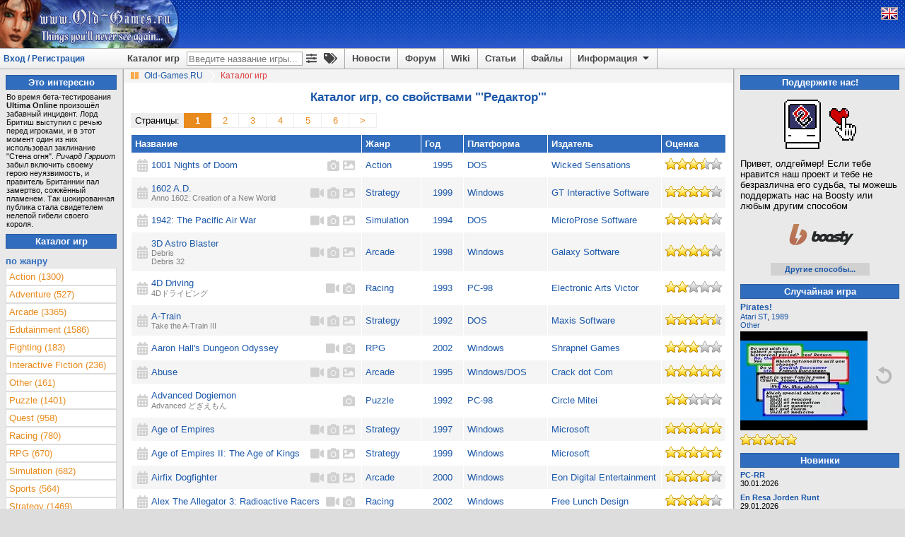

--- FILE ---
content_type: text/html; charset=utf-8
request_url: https://www.old-games.ru/catalog/?properties%5B%5D=redaktor
body_size: 11235
content:
<!DOCTYPE html>
<html lang="ru" prefix="og: http://ogp.me/ns#">
<head>
    <title>Каталог игр на Old-Games.RU, со свойствами  "'Редактор'"</title>
    <meta http-equiv="Content-Type" content="text/html; charset=UTF-8"/>
<meta name="viewport" content="width=1336">
<meta name="robots" content="all"/>
<meta name="keywords" content="Каталог игр, скачать, игры, старые игры, old, games, download, играть, abandonware, форум, forum, бесплатно, free"/>
<meta name="description" content="Каталог игр - игры, скриншоты, видеоролики, обзоры, описания, ссылки на скачивание."/>
<meta name="Publisher-URL" content="https://www.old-games.ru"/>
<!-- <meta property="fb:admins" content="100001450308155" /> -->
<link rel="shortcut icon" href="/favicon.ico" type="image/x-icon"/>
<link rel="apple-touch-icon" type="image/png" href="/img/small_og_logo.png">
<link rel="alternate" type="application/rss+xml" title="Old-Games.RU. Новости"
      href="https://feeds.feedburner.com/Old-games-ru-news"/>
<link rel="alternate" type="application/rss+xml" title="Old-Games.RU. Новые игры"
      href="https://feeds.feedburner.com/Old-games-ru"/>
<link rel="alternate" type="application/rss+xml" title="Old-Games.RU. Новые файлы"
      href="https://feeds.feedburner.com/Old-games-ru-files"/>
<link rel="alternate" type="application/rss+xml" title="Old-Games.RU. Новые обзоры игр"
      href="https://feeds.feedburner.com/Old-games-ru-articles"/>
<link rel="stylesheet" type="text/css" href="/scripts/minify.php?a54e9456e508244129fdc3602d45f3fc&amp;files=js/og-styles.css,js/jqueryui/jquery-ui.min.css,js/jqueryui/jquery-ui.structure.min.css,js/jqueryui/jquery-ui.theme.min.css,js/select2/select2.css,js/uploadifive/uploadifive.css,js/fancybox2/jquery.fancybox.css,js/fancybox2/helpers/jquery.fancybox-thumbs.css" /><link rel="stylesheet" type="text/css" href="/scripts/minify.php?a54e9456e508244129fdc3602d45f3fc&amp;files=js/font-awesome/css/fa-svg-with-js.css,js/notification/notification.css" /><script type="text/javascript" src="/js/prebid-ads.js"></script>
<script defer type="text/javascript" src="/js/font-awesome/js/fa-solid.min.js"></script>
<script defer type="text/javascript" src="/js/font-awesome/js/fontawesome.min.js"></script>
<script type="text/javascript" src="/scripts/minify.php?a54e9456e508244129fdc3602d45f3fc&amp;files=js/jquery/jquery.min.js,js/jqueryui/jquery-ui.min.js,js/jqueryui/jquery.ui.datepicker-ru.min.js,js/notification/jquery.notification.min.js,js/jquery.simplemodal.1.4.4.min.js,js/raty-2.5.2/jquery.raty.min.js,js/select2/select2.min.js,js/select2/select2_locale_ru.js"></script><script type="text/javascript" src="/scripts/minify.php?a54e9456e508244129fdc3602d45f3fc&amp;files=js/uploadifive/jquery.uploadifive.min.js,js/fancybox2/jquery.fancybox.pack.js,js/fancybox2/helpers/jquery.fancybox-thumbs.js,js/js.cookie.min.js,js/og-scripts.js,js/og-game-actions.js"></script>
</head>
<body>
<!-- Header begin -->
<header id="pageHeader">
    <div class="header">
                    <a class="lfloat" href="/" title="Скачать старые игры с Old-Games.RU">
                <img src="//static.old-games.ru/img/logos/logo2.gif" width="253" height="68" alt="Бесплатные старые игры"/>
            </a>
                <!--noindex-->
                <!--/noindex-->
    </div>
    <!--noindex-->
<div style="display:none;">
    <!--LiveInternet counter-->
    <script type="text/javascript"><!--
        new Image().src = "//counter.yadro.ru/hit?r" + escape(document.referrer) + ((typeof(screen) == "undefined") ? "" : ";s" + screen.width + "*" + screen.height + "*" + (screen.colorDepth ? screen.colorDepth : screen.pixelDepth)) + ";u" + escape(document.URL) + ";h" + escape(document.title.substring(0, 80)) + ";" + Math.random();
        //-->
    </script>
    <!--/LiveInternet-->
    <script type="text/javascript">

        var _gaq = _gaq || [];
        _gaq.push(['_setAccount', 'UA-260122-1']);
        _gaq.push(['_trackPageview']);

        (function () {
            var ga = document.createElement('script');
            ga.type = 'text/javascript';
            ga.async = true;
            ga.src = ('https:' == document.location.protocol ? 'https://ssl' : 'http://www') + '.google-analytics.com/ga.js';
            var s = document.getElementsByTagName('script')[0];
            s.parentNode.insertBefore(ga, s);
        })();

    </script>
</div>

<!-- Yandex.Metrika counter -->
<script type="text/javascript" >
    (function (d, w, c) {
        (w[c] = w[c] || []).push(function() {
            try {
                w.yaCounter2036 = new Ya.Metrika({
                    id:2036,
                    clickmap:true,
                    trackLinks:true,
                    accurateTrackBounce:true
                });
            } catch(e) { }
        });

        var n = d.getElementsByTagName("script")[0],
            s = d.createElement("script"),
            f = function () { n.parentNode.insertBefore(s, n); };
        s.type = "text/javascript";
        s.async = true;
        s.src = "https://mc.yandex.ru/metrika/watch.js";

        if (w.opera == "[object Opera]") {
            d.addEventListener("DOMContentLoaded", f, false);
        } else { f(); }
    })(document, window, "yandex_metrika_callbacks");
</script>
<noscript><div><img src="https://mc.yandex.ru/watch/2036" style="position:absolute; left:-9999px;" alt="" /></div></noscript>
<!-- /Yandex.Metrika counter -->

<!--/noindex-->
    <div class="headerpanel">
        <div class="userlogin"><a href="#" id="loginform">Вход / Регистрация</a></div>
        <div class="lang">
            <!--noindex-->
                            <a href="/?language=eng" title="English version"><img
                            src="//static.old-games.ru/img/eng.png"
                            width="22" height="16" alt="ENG"/></a>
                            <!--/noindex-->
        </div>
        <nav class="menupanel">
            <ul id="nav">
                <li class="noborderli"><a href="/catalog/" title="Каталог старых игр">Каталог игр</a></li>
                <li>
                    <div id="searchblock">
                        <div id="quicksearchform">
                            <form method="get" action="/catalog/">
                                <input type="text" placeholder="Введите название игры..." id="quicksearchgame"
                                       name="gamename" value="">
                            </form>
                        </div>
                        <a class="advitems" title="Расширенный поиск" href="/search/">
                            <i class="fas fa-sliders-h">
                            </i>
                        </a>
                        <a class="advitems" title="Свойства игр" href="/properties/">
                            <i class="fas fa-tags">
                            </i>
                        </a>
                    </div>
                </li>
                <li><a href="/" title="Новости сайта">Новости</a></li>
                <li><a href="/forum/" title="Форум о старых играх">Форум</a></li>
                <li><a href="/wiki/" title="Энциклопедия о старых играх и железе">Wiki</a></li>
                <li><a href="/articles/" title="Различные статьи и обзоры">Статьи</a></li>
                <li><a href="/utils/" title="Различные файлы для старых игр">Файлы</a></li>
                <li><a href="#" title="Информация" class="information">Информация <img
                                src="//static.old-games.ru/img/arrow-down.png" width="15"
                                height="13" class="arrow-down" alt=""/></a>
                    <ul>
                        <li><a href="/about/" title="О нашем сайте">О проекте</a></li>
                        <li><a href="/faq/" title="FAQ по старым играм">FAQ</a></li>
                        <li><a href="/donate/" title="Помощь сайту">Поддержите нас!</a></li>
                        <li><a href="/about/history/" title="История проекта">История проекта</a></li>
                    </ul>
                </li>
            </ul>
        </nav>
    </div>
</header>

<div id="dialog-form" style="display:none;" title="Авторизация">
            <div class="loginbox">
            <form action="/forum/login/login" method="post">
                <label for="navbar_username">Логин:</label>
                <input type="text" id="navbar_username" name="login">
                <label for="navbar_login">Пароль:</label>
                <input type="password" id="navbar_login" name="password">
                <label for="cb_cookieuser_navbar">
                    <input name="remember" type="checkbox" id="cb_cookieuser_navbar" value="1"
                           checked="checked"/>Запомнить                </label>

                <div class="centeralign">
                    <input type="submit" value="Войти"/>
                </div>
                <br/>
                <input type="hidden" name="cookie_check" value="1"/>
                <input type="hidden" name="_xfToken" value=""/>

                <div class="centeralign">
                    <a href="/forum/login/"
                       title="Регистрация на форуме старых игр">Регистрация</a> - <a
                            href="/forum/lost-password/">Напомнить пароль</a>
                </div>
            </form>
        </div>
        </div>
<!-- Header end -->
<!-- Main begin -->
<div class="main">
    <main id="main">
        <!-- Content center begin -->
            <div class="breadcrumb" itemscope itemtype="http://schema.org/BreadcrumbList">
        <img src="//static.old-games.ru/img/path_bullet.gif" width="16" height="19" alt=""/>
        <span itemprop="itemListElement" itemscope itemtype="http://schema.org/ListItem">
            <a itemprop="item" title="старые игры скачать" href="/"><span itemprop="name">Old-Games.RU</span></a>
            <meta itemprop="position" content="1"/>
        </span>
                            <img src="//static.old-games.ru/img/slash.png" width="19" height="19"
                         alt="/"/>
                    <span class="active-link">Каталог игр</span>
                        </div>
        <h1 class="title">Каталог игр, со свойствами  "'Редактор'"</h1>
            <div class="main-content">
            <!-- Catalog begin -->

            <ul class="pager"><li class="pager-title">Страницы:</li><li class="page-current">1</li><li><a href="?properties%5B%5D=redaktor&amp;page=2">2</a></li><li><a href="?properties%5B%5D=redaktor&amp;page=3">3</a></li><li><a href="?properties%5B%5D=redaktor&amp;page=4">4</a></li><li><a href="?properties%5B%5D=redaktor&amp;page=5">5</a></li><li><a href="?properties%5B%5D=redaktor&amp;page=6">6</a></li><li><a href="?properties%5B%5D=redaktor&amp;page=2">&gt;</a></li></ul>                <br/>
                <br/>
                <table width="100%" cellspacing="1" cellpadding="5" border="0" class="listtable">

                                        <tr class="catalog_header">
                                                        <th>
                                    <a class="whitelinkclicked" title="Сортировка по названию"
                                                           href="?properties%5B%5D=redaktor&sort=name">Название</a>
                                </th>
                                                                <th>Жанр</th>
                                                                <th>
                                    <a class="whitelinkclicked" title="Сортировка по году"
                                                           href="?properties%5B%5D=redaktor&sort=year">Год</a>
                                </th>
                                                                <th>
                                    <a class="whitelinkclicked" title="Сортировка по платформе"
                                                           href="?properties%5B%5D=redaktor&sort=platform">Платформа</a>
                                </th>
                                                                <th>Издатель</th>
                                                                <th>
                                    <a class="whitelinkclicked" title="Сортировка по оценке"
                                                           href="?properties%5B%5D=redaktor&sort=rating">Оценка</a>
                                </th>
                                                    </tr>

                                        <tr class="bgstripe1" id="game_9151">
                        <td>
                            <table width="100%">
                                <tr>
                                    <td width="16px">
                                        <i class="fas fa-calendar-alt fa-lg gray-icon" title="Дата добавления: 26.11.2019"></i>
                                    </td>
                                    <td align="left">
                                        <a title="1001 Nights of Doom"
                                           href="/game/9151.html">1001 Nights of Doom</a>                                    </td>
                                    
                                                                            <td width="18px">
                                            <a target="_blank"
                                               title="Скриншоты: 11"
                                               href="/game/screenshots/9151.html">
                                                <i class="fas fa-camera fa-lg gray-icon"></i>
                                            </a>
                                        </td>
                                                                                                                <td width="18px">
                                            <a target="_blank"
                                               title="Обложки: 2"
                                               href="/game/covers/9151.html">
                                                <i class="fas fa-image fa-lg gray-icon"></i>
                                            </a>
                                        </td>
                                                                    </tr>
                            </table>
                        </td>
                        <td>
                                                        <a title="Все игры жанра Action" href="/catalog/?genre=8">Action</a>                        </td>
                        <td align="center">
                            <a title="Все игры 1995 года"
                               href="/catalog/?year= 1995&amp;year2=1995">1995</a>
                        </td>
                        <td>
                            <a title="Все игры на DOS"
                               href="/catalog/?platform=1">DOS</a>
                        </td>
                        <td>
                                                        <a title="Все игры издателя Wicked Sensations" href="/catalog/?publisherCompany=3921">Wicked Sensations</a>                        </td>
                        <td align="center" class="red"><img src="//static.old-games.ru/img/rating/star7.png" alt="Оценка рецензента - 7 из 10" title="Оценка рецензента - 7 из 10" height="16" width="80" /></td>
                                            <tr class="bgstripe2" id="game_328">
                        <td>
                            <table width="100%">
                                <tr>
                                    <td width="16px">
                                        <i class="fas fa-calendar-alt fa-lg gray-icon" title="Дата добавления: 03.09.2003"></i>
                                    </td>
                                    <td align="left">
                                        <a title="1602 A.D."
                                           href="/game/328.html">1602 A.D.</a><div class="alt-titles-list">Anno 1602: Creation of a New World</div>                                    </td>
                                                                            <td width="18px">
                                            <a target="_blank"
                                               title="Видеоролики: 5"
                                               href="/game/video/328.html">
                                                <i class="fas fa-video fa-lg gray-icon"></i>
                                            </a>
                                        </td>
                                    
                                                                            <td width="18px">
                                            <a target="_blank"
                                               title="Скриншоты: 8"
                                               href="/game/screenshots/328.html">
                                                <i class="fas fa-camera fa-lg gray-icon"></i>
                                            </a>
                                        </td>
                                                                                                                <td width="18px">
                                            <a target="_blank"
                                               title="Обложки: 7"
                                               href="/game/covers/328.html">
                                                <i class="fas fa-image fa-lg gray-icon"></i>
                                            </a>
                                        </td>
                                                                    </tr>
                            </table>
                        </td>
                        <td>
                                                        <a title="Все игры жанра Strategy" href="/catalog/?genre=6">Strategy</a>                        </td>
                        <td align="center">
                            <a title="Все игры 1999 года"
                               href="/catalog/?year= 1999&amp;year2=1999">1999</a>
                        </td>
                        <td>
                            <a title="Все игры на Windows"
                               href="/catalog/?platform=2">Windows</a>
                        </td>
                        <td>
                                                        <a title="Все игры издателя GT Interactive Software" href="/catalog/?publisherCompany=4319">GT Interactive Software</a>                        </td>
                        <td align="center" class="red"><img src="//static.old-games.ru/img/rating/star8.png" alt="Оценка рецензента - 8 из 10" title="Оценка рецензента - 8 из 10" height="16" width="80" /></td>
                                            <tr class="bgstripe1" id="game_1152">
                        <td>
                            <table width="100%">
                                <tr>
                                    <td width="16px">
                                        <i class="fas fa-calendar-alt fa-lg gray-icon" title="Дата добавления: 22.12.2005"></i>
                                    </td>
                                    <td align="left">
                                        <a title="1942: The Pacific Air War"
                                           href="/game/1152.html">1942: The Pacific Air War</a>                                    </td>
                                                                            <td width="18px">
                                            <a target="_blank"
                                               title="Видеоролики: 3"
                                               href="/game/video/1152.html">
                                                <i class="fas fa-video fa-lg gray-icon"></i>
                                            </a>
                                        </td>
                                    
                                                                            <td width="18px">
                                            <a target="_blank"
                                               title="Скриншоты: 39"
                                               href="/game/screenshots/1152.html">
                                                <i class="fas fa-camera fa-lg gray-icon"></i>
                                            </a>
                                        </td>
                                                                                                                <td width="18px">
                                            <a target="_blank"
                                               title="Обложки: 6"
                                               href="/game/covers/1152.html">
                                                <i class="fas fa-image fa-lg gray-icon"></i>
                                            </a>
                                        </td>
                                                                    </tr>
                            </table>
                        </td>
                        <td>
                                                        <a title="Все игры жанра Simulation" href="/catalog/?genre=5">Simulation</a>                        </td>
                        <td align="center">
                            <a title="Все игры 1994 года"
                               href="/catalog/?year= 1994&amp;year2=1994">1994</a>
                        </td>
                        <td>
                            <a title="Все игры на DOS"
                               href="/catalog/?platform=1">DOS</a>
                        </td>
                        <td>
                                                        <a title="Все игры издателя MicroProse Software" href="/catalog/?publisherCompany=2">MicroProse Software</a>                        </td>
                        <td align="center" class="red"><img src="//static.old-games.ru/img/rating/star8.png" alt="Оценка рецензента - 8 из 10" title="Оценка рецензента - 8 из 10" height="16" width="80" /></td>
                                            <tr class="bgstripe2" id="game_4492">
                        <td>
                            <table width="100%">
                                <tr>
                                    <td width="16px">
                                        <i class="fas fa-calendar-alt fa-lg gray-icon" title="Дата добавления: 12.11.2012"></i>
                                    </td>
                                    <td align="left">
                                        <a title="3D Astro Blaster"
                                           href="/game/4492.html">3D Astro Blaster</a><div class="alt-titles-list">Debris<br />
Debris 32</div>                                    </td>
                                                                            <td width="18px">
                                            <a target="_blank"
                                               title="Видеоролики: 4"
                                               href="/game/video/4492.html">
                                                <i class="fas fa-video fa-lg gray-icon"></i>
                                            </a>
                                        </td>
                                    
                                                                            <td width="18px">
                                            <a target="_blank"
                                               title="Скриншоты: 17"
                                               href="/game/screenshots/4492.html">
                                                <i class="fas fa-camera fa-lg gray-icon"></i>
                                            </a>
                                        </td>
                                                                                                                <td width="18px">
                                            <a target="_blank"
                                               title="Обложки: 1"
                                               href="/game/covers/4492.html">
                                                <i class="fas fa-image fa-lg gray-icon"></i>
                                            </a>
                                        </td>
                                                                    </tr>
                            </table>
                        </td>
                        <td>
                                                        <a title="Все игры жанра Arcade" href="/catalog/?genre=1">Arcade</a>                        </td>
                        <td align="center">
                            <a title="Все игры 1998 года"
                               href="/catalog/?year= 1998&amp;year2=1998">1998</a>
                        </td>
                        <td>
                            <a title="Все игры на Windows"
                               href="/catalog/?platform=2">Windows</a>
                        </td>
                        <td>
                                                        <a title="Все игры издателя Galaxy Software" href="/catalog/?publisherCompany=4526">Galaxy Software</a>                        </td>
                        <td align="center" class="red"><img src="//static.old-games.ru/img/rating/star8.png" alt="Оценка рецензента - 8 из 10" title="Оценка рецензента - 8 из 10" height="16" width="80" /></td>
                                            <tr class="bgstripe1" id="game_11712">
                        <td>
                            <table width="100%">
                                <tr>
                                    <td width="16px">
                                        <i class="fas fa-calendar-alt fa-lg gray-icon" title="Дата добавления: 04.11.2021"></i>
                                    </td>
                                    <td align="left">
                                        <a title="4D Driving"
                                           href="/game/11712.html">4D Driving</a><div class="alt-titles-list">4Dドライビング</div>                                    </td>
                                                                            <td width="18px">
                                            <a target="_blank"
                                               title="Видеоролики: 1"
                                               href="/game/video/11712.html">
                                                <i class="fas fa-video fa-lg gray-icon"></i>
                                            </a>
                                        </td>
                                    
                                                                            <td width="18px">
                                            <a target="_blank"
                                               title="Скриншоты: 24"
                                               href="/game/screenshots/11712.html">
                                                <i class="fas fa-camera fa-lg gray-icon"></i>
                                            </a>
                                        </td>
                                                                                                        </tr>
                            </table>
                        </td>
                        <td>
                                                        <a title="Все игры жанра Racing" href="/catalog/?genre=12">Racing</a>                        </td>
                        <td align="center">
                            <a title="Все игры 1993 года"
                               href="/catalog/?year= 1993&amp;year2=1993">1993</a>
                        </td>
                        <td>
                            <a title="Все игры на PC-98"
                               href="/catalog/?platform=16">PC-98</a>
                        </td>
                        <td>
                                                        <a title="Все игры издателя Electronic Arts Victor" href="/catalog/?publisherCompany=7224">Electronic Arts Victor</a>                        </td>
                        <td align="center" class="red"><img src="//static.old-games.ru/img/rating/star4.png" alt="Оценка рецензента - 4 из 10" title="Оценка рецензента - 4 из 10" height="16" width="80" /></td>
                                            <tr class="bgstripe2" id="game_2462">
                        <td>
                            <table width="100%">
                                <tr>
                                    <td width="16px">
                                        <i class="fas fa-calendar-alt fa-lg gray-icon" title="Дата добавления: 29.03.2009"></i>
                                    </td>
                                    <td align="left">
                                        <a title="A-Train"
                                           href="/game/2462.html">A-Train</a><div class="alt-titles-list">Take the A-Train III</div>                                    </td>
                                                                            <td width="18px">
                                            <a target="_blank"
                                               title="Видеоролики: 1"
                                               href="/game/video/2462.html">
                                                <i class="fas fa-video fa-lg gray-icon"></i>
                                            </a>
                                        </td>
                                    
                                                                            <td width="18px">
                                            <a target="_blank"
                                               title="Скриншоты: 14"
                                               href="/game/screenshots/2462.html">
                                                <i class="fas fa-camera fa-lg gray-icon"></i>
                                            </a>
                                        </td>
                                                                                                                <td width="18px">
                                            <a target="_blank"
                                               title="Обложки: 3"
                                               href="/game/covers/2462.html">
                                                <i class="fas fa-image fa-lg gray-icon"></i>
                                            </a>
                                        </td>
                                                                    </tr>
                            </table>
                        </td>
                        <td>
                                                        <a title="Все игры жанра Strategy" href="/catalog/?genre=6">Strategy</a>                        </td>
                        <td align="center">
                            <a title="Все игры 1992 года"
                               href="/catalog/?year= 1992&amp;year2=1992">1992</a>
                        </td>
                        <td>
                            <a title="Все игры на DOS"
                               href="/catalog/?platform=1">DOS</a>
                        </td>
                        <td>
                                                        <a title="Все игры издателя Maxis Software" href="/catalog/?publisherCompany=705">Maxis Software</a>                        </td>
                        <td align="center" class="red"><img src="//static.old-games.ru/img/rating/star9.png" alt="Оценка рецензента - 9 из 10" title="Оценка рецензента - 9 из 10" height="16" width="80" /></td>
                                            <tr class="bgstripe1" id="game_4818">
                        <td>
                            <table width="100%">
                                <tr>
                                    <td width="16px">
                                        <i class="fas fa-calendar-alt fa-lg gray-icon" title="Дата добавления: 30.09.2013"></i>
                                    </td>
                                    <td align="left">
                                        <a title="Aaron Hall's Dungeon Odyssey"
                                           href="/game/4818.html">Aaron Hall's Dungeon Odyssey</a>                                    </td>
                                                                            <td width="18px">
                                            <a target="_blank"
                                               title="Видеоролики: 2"
                                               href="/game/video/4818.html">
                                                <i class="fas fa-video fa-lg gray-icon"></i>
                                            </a>
                                        </td>
                                    
                                                                            <td width="18px">
                                            <a target="_blank"
                                               title="Скриншоты: 27"
                                               href="/game/screenshots/4818.html">
                                                <i class="fas fa-camera fa-lg gray-icon"></i>
                                            </a>
                                        </td>
                                                                                                        </tr>
                            </table>
                        </td>
                        <td>
                                                        <a title="Все игры жанра RPG" href="/catalog/?genre=4">RPG</a>                        </td>
                        <td align="center">
                            <a title="Все игры 2002 года"
                               href="/catalog/?year= 2002&amp;year2=2002">2002</a>
                        </td>
                        <td>
                            <a title="Все игры на Windows"
                               href="/catalog/?platform=2">Windows</a>
                        </td>
                        <td>
                                                        <a title="Все игры издателя Shrapnel Games" href="/catalog/?publisherCompany=4273">Shrapnel Games</a>                        </td>
                        <td align="center" class="red"><img src="//static.old-games.ru/img/rating/star6.png" alt="Оценка рецензента - 6 из 10" title="Оценка рецензента - 6 из 10" height="16" width="80" /></td>
                                            <tr class="bgstripe2" id="game_320">
                        <td>
                            <table width="100%">
                                <tr>
                                    <td width="16px">
                                        <i class="fas fa-calendar-alt fa-lg gray-icon" title="Дата добавления: 27.08.2003"></i>
                                    </td>
                                    <td align="left">
                                        <a title="Abuse"
                                           href="/game/320.html">Abuse</a>                                    </td>
                                                                            <td width="18px">
                                            <a target="_blank"
                                               title="Видеоролики: 2"
                                               href="/game/video/320.html">
                                                <i class="fas fa-video fa-lg gray-icon"></i>
                                            </a>
                                        </td>
                                    
                                                                            <td width="18px">
                                            <a target="_blank"
                                               title="Скриншоты: 30"
                                               href="/game/screenshots/320.html">
                                                <i class="fas fa-camera fa-lg gray-icon"></i>
                                            </a>
                                        </td>
                                                                                                                <td width="18px">
                                            <a target="_blank"
                                               title="Обложки: 11"
                                               href="/game/covers/320.html">
                                                <i class="fas fa-image fa-lg gray-icon"></i>
                                            </a>
                                        </td>
                                                                    </tr>
                            </table>
                        </td>
                        <td>
                                                        <a title="Все игры жанра Arcade" href="/catalog/?genre=1">Arcade</a>                        </td>
                        <td align="center">
                            <a title="Все игры 1995 года"
                               href="/catalog/?year= 1995&amp;year2=1995">1995</a>
                        </td>
                        <td>
                            <a title="Все игры на Windows/DOS"
                               href="/catalog/?platform=4">Windows/DOS</a>
                        </td>
                        <td>
                                                        <a title="Все игры издателя Crack dot Com" href="/catalog/?publisherCompany=103">Crack dot Com</a>                        </td>
                        <td align="center" class="red"><img src="//static.old-games.ru/img/rating/star10.png" alt="Оценка рецензента - 10 из 10" title="Оценка рецензента - 10 из 10" height="16" width="80" /></td>
                                            <tr class="bgstripe1" id="game_13288">
                        <td>
                            <table width="100%">
                                <tr>
                                    <td width="16px">
                                        <i class="fas fa-calendar-alt fa-lg gray-icon" title="Дата добавления: 20.06.2024"></i>
                                    </td>
                                    <td align="left">
                                        <a title="Advanced Dogiemon"
                                           href="/game/13288.html">Advanced Dogiemon</a><div class="alt-titles-list">Advanced どぎえもん</div>                                    </td>
                                    
                                                                            <td width="18px">
                                            <a target="_blank"
                                               title="Скриншоты: 11"
                                               href="/game/screenshots/13288.html">
                                                <i class="fas fa-camera fa-lg gray-icon"></i>
                                            </a>
                                        </td>
                                                                                                        </tr>
                            </table>
                        </td>
                        <td>
                                                        <a title="Все игры жанра Puzzle" href="/catalog/?genre=15">Puzzle</a>                        </td>
                        <td align="center">
                            <a title="Все игры 1992 года"
                               href="/catalog/?year= 1992&amp;year2=1992">1992</a>
                        </td>
                        <td>
                            <a title="Все игры на PC-98"
                               href="/catalog/?platform=16">PC-98</a>
                        </td>
                        <td>
                                                        <a title="Все игры издателя Circle Mitei" href="/catalog/?publisherCompany=8366">Circle Mitei</a>                        </td>
                        <td align="center" class="red"><img src="//static.old-games.ru/img/rating/star4.png" alt="Оценка рецензента - 4 из 10" title="Оценка рецензента - 4 из 10" height="16" width="80" /></td>
                                            <tr class="bgstripe2" id="game_235">
                        <td>
                            <table width="100%">
                                <tr>
                                    <td width="16px">
                                        <i class="fas fa-calendar-alt fa-lg gray-icon" title="Дата добавления: 30.06.2003"></i>
                                    </td>
                                    <td align="left">
                                        <a title="Age of Empires"
                                           href="/game/235.html">Age of Empires</a>                                    </td>
                                                                            <td width="18px">
                                            <a target="_blank"
                                               title="Видеоролики: 4"
                                               href="/game/video/235.html">
                                                <i class="fas fa-video fa-lg gray-icon"></i>
                                            </a>
                                        </td>
                                    
                                                                            <td width="18px">
                                            <a target="_blank"
                                               title="Скриншоты: 15"
                                               href="/game/screenshots/235.html">
                                                <i class="fas fa-camera fa-lg gray-icon"></i>
                                            </a>
                                        </td>
                                                                                                                <td width="18px">
                                            <a target="_blank"
                                               title="Обложки: 10"
                                               href="/game/covers/235.html">
                                                <i class="fas fa-image fa-lg gray-icon"></i>
                                            </a>
                                        </td>
                                                                    </tr>
                            </table>
                        </td>
                        <td>
                                                        <a title="Все игры жанра Strategy" href="/catalog/?genre=6">Strategy</a>                        </td>
                        <td align="center">
                            <a title="Все игры 1997 года"
                               href="/catalog/?year= 1997&amp;year2=1997">1997</a>
                        </td>
                        <td>
                            <a title="Все игры на Windows"
                               href="/catalog/?platform=2">Windows</a>
                        </td>
                        <td>
                                                        <a title="Все игры издателя Microsoft" href="/catalog/?publisherCompany=348">Microsoft</a>                        </td>
                        <td align="center" class="red"><img src="//static.old-games.ru/img/rating/star10.png" alt="Оценка рецензента - 10 из 10" title="Оценка рецензента - 10 из 10" height="16" width="80" /></td>
                                            <tr class="bgstripe1" id="game_612">
                        <td>
                            <table width="100%">
                                <tr>
                                    <td width="16px">
                                        <i class="fas fa-calendar-alt fa-lg gray-icon" title="Дата добавления: 08.08.2004"></i>
                                    </td>
                                    <td align="left">
                                        <a title="Age of Empires II: The Age of Kings"
                                           href="/game/612.html">Age of Empires II: The Age of Kings</a>                                    </td>
                                                                            <td width="18px">
                                            <a target="_blank"
                                               title="Видеоролики: 4"
                                               href="/game/video/612.html">
                                                <i class="fas fa-video fa-lg gray-icon"></i>
                                            </a>
                                        </td>
                                    
                                                                            <td width="18px">
                                            <a target="_blank"
                                               title="Скриншоты: 67"
                                               href="/game/screenshots/612.html">
                                                <i class="fas fa-camera fa-lg gray-icon"></i>
                                            </a>
                                        </td>
                                                                                                                <td width="18px">
                                            <a target="_blank"
                                               title="Обложки: 6"
                                               href="/game/covers/612.html">
                                                <i class="fas fa-image fa-lg gray-icon"></i>
                                            </a>
                                        </td>
                                                                    </tr>
                            </table>
                        </td>
                        <td>
                                                        <a title="Все игры жанра Strategy" href="/catalog/?genre=6">Strategy</a>                        </td>
                        <td align="center">
                            <a title="Все игры 1999 года"
                               href="/catalog/?year= 1999&amp;year2=1999">1999</a>
                        </td>
                        <td>
                            <a title="Все игры на Windows"
                               href="/catalog/?platform=2">Windows</a>
                        </td>
                        <td>
                                                        <a title="Все игры издателя Microsoft" href="/catalog/?publisherCompany=348">Microsoft</a>                        </td>
                        <td align="center" class="red"><img src="//static.old-games.ru/img/rating/star10.png" alt="Оценка рецензента - 10 из 10" title="Оценка рецензента - 10 из 10" height="16" width="80" /></td>
                                            <tr class="bgstripe2" id="game_2053">
                        <td>
                            <table width="100%">
                                <tr>
                                    <td width="16px">
                                        <i class="fas fa-calendar-alt fa-lg gray-icon" title="Дата добавления: 08.08.2008"></i>
                                    </td>
                                    <td align="left">
                                        <a title="Airfix Dogfighter"
                                           href="/game/2053.html">Airfix Dogfighter</a>                                    </td>
                                                                            <td width="18px">
                                            <a target="_blank"
                                               title="Видеоролики: 1"
                                               href="/game/video/2053.html">
                                                <i class="fas fa-video fa-lg gray-icon"></i>
                                            </a>
                                        </td>
                                    
                                                                            <td width="18px">
                                            <a target="_blank"
                                               title="Скриншоты: 24"
                                               href="/game/screenshots/2053.html">
                                                <i class="fas fa-camera fa-lg gray-icon"></i>
                                            </a>
                                        </td>
                                                                                                                <td width="18px">
                                            <a target="_blank"
                                               title="Обложки: 2"
                                               href="/game/covers/2053.html">
                                                <i class="fas fa-image fa-lg gray-icon"></i>
                                            </a>
                                        </td>
                                                                    </tr>
                            </table>
                        </td>
                        <td>
                                                        <a title="Все игры жанра Arcade" href="/catalog/?genre=1">Arcade</a>                        </td>
                        <td align="center">
                            <a title="Все игры 2000 года"
                               href="/catalog/?year= 2000&amp;year2=2000">2000</a>
                        </td>
                        <td>
                            <a title="Все игры на Windows"
                               href="/catalog/?platform=2">Windows</a>
                        </td>
                        <td>
                                                        <a title="Все игры издателя Eon Digital Entertainment" href="/catalog/?publisherCompany=4281">Eon Digital Entertainment</a>                        </td>
                        <td align="center" class="red"><img src="//static.old-games.ru/img/rating/star8.png" alt="Оценка рецензента - 8 из 10" title="Оценка рецензента - 8 из 10" height="16" width="80" /></td>
                                            <tr class="bgstripe1" id="game_6290">
                        <td>
                            <table width="100%">
                                <tr>
                                    <td width="16px">
                                        <i class="fas fa-calendar-alt fa-lg gray-icon" title="Дата добавления: 31.12.2015"></i>
                                    </td>
                                    <td align="left">
                                        <a title="Alex The Allegator 3: Radioactive Racers"
                                           href="/game/6290.html">Alex The Allegator 3: Radioactive Racers</a>                                    </td>
                                                                            <td width="18px">
                                            <a target="_blank"
                                               title="Видеоролики: 2"
                                               href="/game/video/6290.html">
                                                <i class="fas fa-video fa-lg gray-icon"></i>
                                            </a>
                                        </td>
                                    
                                                                            <td width="18px">
                                            <a target="_blank"
                                               title="Скриншоты: 15"
                                               href="/game/screenshots/6290.html">
                                                <i class="fas fa-camera fa-lg gray-icon"></i>
                                            </a>
                                        </td>
                                                                                                        </tr>
                            </table>
                        </td>
                        <td>
                                                        <a title="Все игры жанра Racing" href="/catalog/?genre=12">Racing</a>                        </td>
                        <td align="center">
                            <a title="Все игры 2002 года"
                               href="/catalog/?year= 2002&amp;year2=2002">2002</a>
                        </td>
                        <td>
                            <a title="Все игры на Windows"
                               href="/catalog/?platform=2">Windows</a>
                        </td>
                        <td>
                                                        <a title="Все игры издателя Free Lunch Design" href="/catalog/?publisherCompany=1502">Free Lunch Design</a>                        </td>
                        <td align="center" class="red"><img src="//static.old-games.ru/img/rating/star8.png" alt="Оценка рецензента - 8 из 10" title="Оценка рецензента - 8 из 10" height="16" width="80" /></td>
                                            <tr class="bgstripe2" id="game_6322">
                        <td>
                            <table width="100%">
                                <tr>
                                    <td width="16px">
                                        <i class="fas fa-calendar-alt fa-lg gray-icon" title="Дата добавления: 01.01.2016"></i>
                                    </td>
                                    <td align="left">
                                        <a title="Alex the Allegator 4"
                                           href="/game/6322.html">Alex the Allegator 4</a>                                    </td>
                                                                            <td width="18px">
                                            <a target="_blank"
                                               title="Видеоролики: 5"
                                               href="/game/video/6322.html">
                                                <i class="fas fa-video fa-lg gray-icon"></i>
                                            </a>
                                        </td>
                                    
                                                                            <td width="18px">
                                            <a target="_blank"
                                               title="Скриншоты: 35"
                                               href="/game/screenshots/6322.html">
                                                <i class="fas fa-camera fa-lg gray-icon"></i>
                                            </a>
                                        </td>
                                                                                                        </tr>
                            </table>
                        </td>
                        <td>
                                                        <a title="Все игры жанра Arcade" href="/catalog/?genre=1">Arcade</a>                        </td>
                        <td align="center">
                            <a title="Все игры 2003 года"
                               href="/catalog/?year= 2003&amp;year2=2003">2003</a>
                        </td>
                        <td>
                            <a title="Все игры на Windows"
                               href="/catalog/?platform=2">Windows</a>
                        </td>
                        <td>
                                                        <a title="Все игры издателя Free Lunch Design" href="/catalog/?publisherCompany=1502">Free Lunch Design</a>                        </td>
                        <td align="center" class="red"><img src="//static.old-games.ru/img/rating/star8.png" alt="Оценка рецензента - 8 из 10" title="Оценка рецензента - 8 из 10" height="16" width="80" /></td>
                                            <tr class="bgstripe1" id="game_6903">
                        <td>
                            <table width="100%">
                                <tr>
                                    <td width="16px">
                                        <i class="fas fa-calendar-alt fa-lg gray-icon" title="Дата добавления: 04.11.2016"></i>
                                    </td>
                                    <td align="left">
                                        <a title="America: Expansion Pack"
                                           href="/game/6903.html">America: Expansion Pack</a><div class="alt-titles-list">America: Add On<br />
A*M*E*R*I*C*A: Expansion Pack<br />
A*M*E*R*I*C*A: Add On</div>                                    </td>
                                                                            <td width="18px">
                                            <a target="_blank"
                                               title="Видеоролики: 2"
                                               href="/game/video/6903.html">
                                                <i class="fas fa-video fa-lg gray-icon"></i>
                                            </a>
                                        </td>
                                    
                                                                            <td width="18px">
                                            <a target="_blank"
                                               title="Скриншоты: 8"
                                               href="/game/screenshots/6903.html">
                                                <i class="fas fa-camera fa-lg gray-icon"></i>
                                            </a>
                                        </td>
                                                                                                                <td width="18px">
                                            <a target="_blank"
                                               title="Обложки: 7"
                                               href="/game/covers/6903.html">
                                                <i class="fas fa-image fa-lg gray-icon"></i>
                                            </a>
                                        </td>
                                                                    </tr>
                            </table>
                        </td>
                        <td>
                                                        <a title="Все игры жанра Strategy" href="/catalog/?genre=6">Strategy</a>                        </td>
                        <td align="center">
                            <a title="Все игры 2001 года"
                               href="/catalog/?year= 2001&amp;year2=2001">2001</a>
                        </td>
                        <td>
                            <a title="Все игры на Windows"
                               href="/catalog/?platform=2">Windows</a>
                        </td>
                        <td>
                                                        <a title="Все игры издателя Data Becker" href="/catalog/?publisherCompany=4403">Data Becker</a>                        </td>
                        <td align="center" class="red"><img src="//static.old-games.ru/img/rating/star10.png" alt="Оценка рецензента - 10 из 10" title="Оценка рецензента - 10 из 10" height="16" width="80" /></td>
                                            <tr class="bgstripe2" id="game_8818">
                        <td>
                            <table width="100%">
                                <tr>
                                    <td width="16px">
                                        <i class="fas fa-calendar-alt fa-lg gray-icon" title="Дата добавления: 10.07.2019"></i>
                                    </td>
                                    <td align="left">
                                        <a title="Arkanoid: Doh It Again"
                                           href="/game/8818.html">Arkanoid: Doh It Again</a>                                    </td>
                                                                            <td width="18px">
                                            <a target="_blank"
                                               title="Видеоролики: 2"
                                               href="/game/video/8818.html">
                                                <i class="fas fa-video fa-lg gray-icon"></i>
                                            </a>
                                        </td>
                                    
                                                                            <td width="18px">
                                            <a target="_blank"
                                               title="Скриншоты: 29"
                                               href="/game/screenshots/8818.html">
                                                <i class="fas fa-camera fa-lg gray-icon"></i>
                                            </a>
                                        </td>
                                                                                                                <td width="18px">
                                            <a target="_blank"
                                               title="Обложки: 4"
                                               href="/game/covers/8818.html">
                                                <i class="fas fa-image fa-lg gray-icon"></i>
                                            </a>
                                        </td>
                                                                    </tr>
                            </table>
                        </td>
                        <td>
                                                        <a title="Все игры жанра Arcade" href="/catalog/?genre=1">Arcade</a>                        </td>
                        <td align="center">
                            <a title="Все игры 1997 года"
                               href="/catalog/?year= 1997&amp;year2=1997">1997</a>
                        </td>
                        <td>
                            <a title="Все игры на Windows"
                               href="/catalog/?platform=2">Windows</a>
                        </td>
                        <td>
                                                        <a title="Все игры издателя Taito" href="/catalog/?publisherCompany=84">Taito</a>                        </td>
                        <td align="center" class="red"><img src="//static.old-games.ru/img/rating/star7.png" alt="Оценка рецензента - 7 из 10" title="Оценка рецензента - 7 из 10" height="16" width="80" /></td>
                                            <tr class="bgstripe1" id="game_5687">
                        <td>
                            <table width="100%">
                                <tr>
                                    <td width="16px">
                                        <i class="fas fa-calendar-alt fa-lg gray-icon" title="Дата добавления: 31.08.2015"></i>
                                    </td>
                                    <td align="left">
                                        <a title="Armageddon: For the Crimson Glory"
                                           href="/game/5687.html">Armageddon: For the Crimson Glory</a><div class="alt-titles-list">Amagedon</div>                                    </td>
                                                                            <td width="18px">
                                            <a target="_blank"
                                               title="Видеоролики: 5"
                                               href="/game/video/5687.html">
                                                <i class="fas fa-video fa-lg gray-icon"></i>
                                            </a>
                                        </td>
                                    
                                                                            <td width="18px">
                                            <a target="_blank"
                                               title="Скриншоты: 28"
                                               href="/game/screenshots/5687.html">
                                                <i class="fas fa-camera fa-lg gray-icon"></i>
                                            </a>
                                        </td>
                                                                                                                <td width="18px">
                                            <a target="_blank"
                                               title="Обложки: 3"
                                               href="/game/covers/5687.html">
                                                <i class="fas fa-image fa-lg gray-icon"></i>
                                            </a>
                                        </td>
                                                                    </tr>
                            </table>
                        </td>
                        <td>
                                                        <a title="Все игры жанра Strategy" href="/catalog/?genre=6">Strategy</a>                        </td>
                        <td align="center">
                            <a title="Все игры 2001 года"
                               href="/catalog/?year= 2001&amp;year2=2001">2001</a>
                        </td>
                        <td>
                            <a title="Все игры на Windows"
                               href="/catalog/?platform=2">Windows</a>
                        </td>
                        <td>
                                                        <a title="Все игры издателя Mips Soft" href="/catalog/?publisherCompany=1866">Mips Soft</a>                        </td>
                        <td align="center" class="red"><img src="//static.old-games.ru/img/rating/star7.png" alt="Оценка рецензента - 7 из 10" title="Оценка рецензента - 7 из 10" height="16" width="80" /></td>
                                            <tr class="bgstripe2" id="game_8009">
                        <td>
                            <table width="100%">
                                <tr>
                                    <td width="16px">
                                        <i class="fas fa-calendar-alt fa-lg gray-icon" title="Дата добавления: 14.10.2018"></i>
                                    </td>
                                    <td align="left">
                                        <a title="Armies of Exigo"
                                           href="/game/8009.html">Armies of Exigo</a>                                    </td>
                                                                            <td width="18px">
                                            <a target="_blank"
                                               title="Видеоролики: 3"
                                               href="/game/video/8009.html">
                                                <i class="fas fa-video fa-lg gray-icon"></i>
                                            </a>
                                        </td>
                                    
                                                                            <td width="18px">
                                            <a target="_blank"
                                               title="Скриншоты: 64"
                                               href="/game/screenshots/8009.html">
                                                <i class="fas fa-camera fa-lg gray-icon"></i>
                                            </a>
                                        </td>
                                                                                                                <td width="18px">
                                            <a target="_blank"
                                               title="Обложки: 3"
                                               href="/game/covers/8009.html">
                                                <i class="fas fa-image fa-lg gray-icon"></i>
                                            </a>
                                        </td>
                                                                    </tr>
                            </table>
                        </td>
                        <td>
                                                        <a title="Все игры жанра Strategy" href="/catalog/?genre=6">Strategy</a>                        </td>
                        <td align="center">
                            <a title="Все игры 2004 года"
                               href="/catalog/?year= 2004&amp;year2=2004">2004</a>
                        </td>
                        <td>
                            <a title="Все игры на Windows"
                               href="/catalog/?platform=2">Windows</a>
                        </td>
                        <td>
                                                        <a title="Все игры издателя Electronic Arts" href="/catalog/?publisherCompany=30">Electronic Arts</a>                        </td>
                        <td align="center" class="red"><img src="//static.old-games.ru/img/rating/star6.png" alt="Оценка рецензента - 6 из 10" title="Оценка рецензента - 6 из 10" height="16" width="80" /></td>
                                            <tr class="bgstripe1" id="game_9576">
                        <td>
                            <table width="100%">
                                <tr>
                                    <td width="16px">
                                        <i class="fas fa-calendar-alt fa-lg gray-icon" title="Дата добавления: 15.04.2020"></i>
                                    </td>
                                    <td align="left">
                                        <a title="Army Men RTS"
                                           href="/game/9576.html">Army Men RTS</a><div class="alt-titles-list">Вояки: RTS</div>                                    </td>
                                                                            <td width="18px">
                                            <a target="_blank"
                                               title="Видеоролики: 2"
                                               href="/game/video/9576.html">
                                                <i class="fas fa-video fa-lg gray-icon"></i>
                                            </a>
                                        </td>
                                    
                                                                            <td width="18px">
                                            <a target="_blank"
                                               title="Скриншоты: 46"
                                               href="/game/screenshots/9576.html">
                                                <i class="fas fa-camera fa-lg gray-icon"></i>
                                            </a>
                                        </td>
                                                                                                                <td width="18px">
                                            <a target="_blank"
                                               title="Обложки: 9"
                                               href="/game/covers/9576.html">
                                                <i class="fas fa-image fa-lg gray-icon"></i>
                                            </a>
                                        </td>
                                                                    </tr>
                            </table>
                        </td>
                        <td>
                                                        <a title="Все игры жанра Strategy" href="/catalog/?genre=6">Strategy</a>                        </td>
                        <td align="center">
                            <a title="Все игры 2002 года"
                               href="/catalog/?year= 2002&amp;year2=2002">2002</a>
                        </td>
                        <td>
                            <a title="Все игры на Windows"
                               href="/catalog/?platform=2">Windows</a>
                        </td>
                        <td>
                                                        <a title="Все игры издателя 3DO Company, The" href="/catalog/?publisherCompany=112">3DO Company, The</a>                        </td>
                        <td align="center" class="red"><img src="//static.old-games.ru/img/rating/star7.png" alt="Оценка рецензента - 7 из 10" title="Оценка рецензента - 7 из 10" height="16" width="80" /></td>
                                            <tr class="bgstripe2" id="game_9393">
                        <td>
                            <table width="100%">
                                <tr>
                                    <td width="16px">
                                        <i class="fas fa-calendar-alt fa-lg gray-icon" title="Дата добавления: 13.02.2020"></i>
                                    </td>
                                    <td align="left">
                                        <a title="Arqanoid"
                                           href="/game/9393.html">Arqanoid</a>                                    </td>
                                                                            <td width="18px">
                                            <a target="_blank"
                                               title="Видеоролики: 1"
                                               href="/game/video/9393.html">
                                                <i class="fas fa-video fa-lg gray-icon"></i>
                                            </a>
                                        </td>
                                    
                                                                            <td width="18px">
                                            <a target="_blank"
                                               title="Скриншоты: 82"
                                               href="/game/screenshots/9393.html">
                                                <i class="fas fa-camera fa-lg gray-icon"></i>
                                            </a>
                                        </td>
                                                                                                        </tr>
                            </table>
                        </td>
                        <td>
                                                        <a title="Все игры жанра Arcade" href="/catalog/?genre=1">Arcade</a>                        </td>
                        <td align="center">
                            <a title="Все игры 2001 года"
                               href="/catalog/?year= 2001&amp;year2=2001">2001</a>
                        </td>
                        <td>
                            <a title="Все игры на DOS"
                               href="/catalog/?platform=1">DOS</a>
                        </td>
                        <td>
                                                        <a title="Все игры издателя -" href="/catalog/?publisherCompany=483">-</a>                        </td>
                        <td align="center" class="red"><img src="//static.old-games.ru/img/rating/star9.png" alt="Оценка рецензента - 9 из 10" title="Оценка рецензента - 9 из 10" height="16" width="80" /></td>
                                            <tr class="bgstripe1" id="game_14110">
                        <td>
                            <table width="100%">
                                <tr>
                                    <td width="16px">
                                        <i class="fas fa-calendar-alt fa-lg gray-icon" title="Дата добавления: 20.07.2025"></i>
                                    </td>
                                    <td align="left">
                                        <a title="Batfish"
                                           href="/game/14110.html">Batfish</a><div class="alt-titles-list">Batfish: Submarine Combat Simulator</div>                                    </td>
                                    
                                                                            <td width="18px">
                                            <a target="_blank"
                                               title="Скриншоты: 18"
                                               href="/game/screenshots/14110.html">
                                                <i class="fas fa-camera fa-lg gray-icon"></i>
                                            </a>
                                        </td>
                                                                                                        </tr>
                            </table>
                        </td>
                        <td>
                                                        <a title="Все игры жанра Simulation" href="/catalog/?genre=5">Simulation</a>                        </td>
                        <td align="center">
                            <a title="Все игры 1991 года"
                               href="/catalog/?year= 1991&amp;year2=1991">1991</a>
                        </td>
                        <td>
                            <a title="Все игры на DOS"
                               href="/catalog/?platform=1">DOS</a>
                        </td>
                        <td>
                                                        <a title="Все игры издателя Mauritius Software" href="/catalog/?publisherCompany=8902">Mauritius Software</a>                        </td>
                        <td align="center" class="red"><img src="//static.old-games.ru/img/rating/star7.png" alt="Оценка рецензента - 7 из 10" title="Оценка рецензента - 7 из 10" height="16" width="80" /></td>
                                            <tr class="bgstripe2" id="game_12743">
                        <td>
                            <table width="100%">
                                <tr>
                                    <td width="16px">
                                        <i class="fas fa-calendar-alt fa-lg gray-icon" title="Дата добавления: 07.10.2022"></i>
                                    </td>
                                    <td align="left">
                                        <a title="Battle City"
                                           href="/game/12743.html">Battle City</a><div class="alt-titles-list">WinTank</div>                                    </td>
                                    
                                                                            <td width="18px">
                                            <a target="_blank"
                                               title="Скриншоты: 3"
                                               href="/game/screenshots/12743.html">
                                                <i class="fas fa-camera fa-lg gray-icon"></i>
                                            </a>
                                        </td>
                                                                                                        </tr>
                            </table>
                        </td>
                        <td>
                                                        <a title="Все игры жанра Arcade" href="/catalog/?genre=1">Arcade</a>                        </td>
                        <td align="center">
                            <a title="Все игры 2001 года"
                               href="/catalog/?year= 2001&amp;year2=2001">2001</a>
                        </td>
                        <td>
                            <a title="Все игры на Windows"
                               href="/catalog/?platform=2">Windows</a>
                        </td>
                        <td>
                                                        <a title="Все игры издателя -" href="/catalog/?publisherCompany=483">-</a>                        </td>
                        <td align="center" class="red"><img src="//static.old-games.ru/img/rating/star7.png" alt="Оценка рецензента - 7 из 10" title="Оценка рецензента - 7 из 10" height="16" width="80" /></td>
                                            <tr class="bgstripe1" id="game_14211">
                        <td>
                            <table width="100%">
                                <tr>
                                    <td width="16px">
                                        <i class="fas fa-calendar-alt fa-lg gray-icon" title="Дата добавления: 03.08.2025"></i>
                                    </td>
                                    <td align="left">
                                        <a title="Black Shrapnel"
                                           href="/game/14211.html">Black Shrapnel</a>                                    </td>
                                                                            <td width="18px">
                                            <a target="_blank"
                                               title="Видеоролики: 1"
                                               href="/game/video/14211.html">
                                                <i class="fas fa-video fa-lg gray-icon"></i>
                                            </a>
                                        </td>
                                    
                                                                            <td width="18px">
                                            <a target="_blank"
                                               title="Скриншоты: 15"
                                               href="/game/screenshots/14211.html">
                                                <i class="fas fa-camera fa-lg gray-icon"></i>
                                            </a>
                                        </td>
                                                                                                        </tr>
                            </table>
                        </td>
                        <td>
                                                        <a title="Все игры жанра Action" href="/catalog/?genre=8">Action</a>                        </td>
                        <td align="center">
                            <a title="Все игры 0 года"
                               href="/catalog/?year= 0&amp;year2=0">не издана</a>
                        </td>
                        <td>
                            <a title="Все игры на DOS"
                               href="/catalog/?platform=1">DOS</a>
                        </td>
                        <td>
                                                        <a title="Все игры издателя -" href="/catalog/?publisherCompany=483">-</a>                        </td>
                        <td align="center" class="red"><img src="//static.old-games.ru/img/rating/star8.png" alt="Оценка рецензента - 8 из 10" title="Оценка рецензента - 8 из 10" height="16" width="80" /></td>
                                            <tr class="bgstripe2" id="game_6278">
                        <td>
                            <table width="100%">
                                <tr>
                                    <td width="16px">
                                        <i class="fas fa-calendar-alt fa-lg gray-icon" title="Дата добавления: 31.12.2015"></i>
                                    </td>
                                    <td align="left">
                                        <a title="Blob Factory"
                                           href="/game/6278.html">Blob Factory</a>                                    </td>
                                                                            <td width="18px">
                                            <a target="_blank"
                                               title="Видеоролики: 1"
                                               href="/game/video/6278.html">
                                                <i class="fas fa-video fa-lg gray-icon"></i>
                                            </a>
                                        </td>
                                    
                                                                            <td width="18px">
                                            <a target="_blank"
                                               title="Скриншоты: 9"
                                               href="/game/screenshots/6278.html">
                                                <i class="fas fa-camera fa-lg gray-icon"></i>
                                            </a>
                                        </td>
                                                                                                        </tr>
                            </table>
                        </td>
                        <td>
                                                        <a title="Все игры жанра Arcade" href="/catalog/?genre=1">Arcade</a>                        </td>
                        <td align="center">
                            <a title="Все игры 1996 года"
                               href="/catalog/?year= 1996&amp;year2=1996">1996</a>
                        </td>
                        <td>
                            <a title="Все игры на Windows/Windows 3.x"
                               href="/catalog/?platform=10">Windows/Windows 3.x</a>
                        </td>
                        <td>
                                                        <a title="Все игры издателя -" href="/catalog/?publisherCompany=483">-</a>                        </td>
                        <td align="center" class="red"><img src="//static.old-games.ru/img/rating/star5.png" alt="Оценка рецензента - 5 из 10" title="Оценка рецензента - 5 из 10" height="16" width="80" /></td>
                                            <tr class="bgstripe1" id="game_2801">
                        <td>
                            <table width="100%">
                                <tr>
                                    <td width="16px">
                                        <i class="fas fa-calendar-alt fa-lg gray-icon" title="Дата добавления: 14.01.2010"></i>
                                    </td>
                                    <td align="left">
                                        <a title="Blockbuster"
                                           href="/game/2801.html">Blockbuster</a><div class="alt-titles-list">Impact!</div>                                    </td>
                                                                            <td width="18px">
                                            <a target="_blank"
                                               title="Видеоролики: 2"
                                               href="/game/video/2801.html">
                                                <i class="fas fa-video fa-lg gray-icon"></i>
                                            </a>
                                        </td>
                                    
                                                                            <td width="18px">
                                            <a target="_blank"
                                               title="Скриншоты: 7"
                                               href="/game/screenshots/2801.html">
                                                <i class="fas fa-camera fa-lg gray-icon"></i>
                                            </a>
                                        </td>
                                                                                                                <td width="18px">
                                            <a target="_blank"
                                               title="Обложки: 5"
                                               href="/game/covers/2801.html">
                                                <i class="fas fa-image fa-lg gray-icon"></i>
                                            </a>
                                        </td>
                                                                    </tr>
                            </table>
                        </td>
                        <td>
                                                        <a title="Все игры жанра Arcade" href="/catalog/?genre=1">Arcade</a>                        </td>
                        <td align="center">
                            <a title="Все игры 1988 года"
                               href="/catalog/?year= 1988&amp;year2=1988">1988</a>
                        </td>
                        <td>
                            <a title="Все игры на DOS"
                               href="/catalog/?platform=1">DOS</a>
                        </td>
                        <td>
                                                        <a title="Все игры издателя Mindscape" href="/catalog/?publisherCompany=93">Mindscape</a>                        </td>
                        <td align="center" class="red"><img src="//static.old-games.ru/img/rating/star7.png" alt="Оценка рецензента - 7 из 10" title="Оценка рецензента - 7 из 10" height="16" width="80" /></td>
                                            <tr class="bgstripe2" id="game_10248">
                        <td>
                            <table width="100%">
                                <tr>
                                    <td width="16px">
                                        <i class="fas fa-calendar-alt fa-lg gray-icon" title="Дата добавления: 08.08.2020"></i>
                                    </td>
                                    <td align="left">
                                        <a title="Blocks 4"
                                           href="/game/10248.html">Blocks 4</a>                                    </td>
                                    
                                                                            <td width="18px">
                                            <a target="_blank"
                                               title="Скриншоты: 11"
                                               href="/game/screenshots/10248.html">
                                                <i class="fas fa-camera fa-lg gray-icon"></i>
                                            </a>
                                        </td>
                                                                                                        </tr>
                            </table>
                        </td>
                        <td>
                                                        <a title="Все игры жанра Puzzle" href="/catalog/?genre=15">Puzzle</a>                        </td>
                        <td align="center">
                            <a title="Все игры 2000 года"
                               href="/catalog/?year= 2000&amp;year2=2000">2000</a>
                        </td>
                        <td>
                            <a title="Все игры на DOS"
                               href="/catalog/?platform=1">DOS</a>
                        </td>
                        <td>
                                                        <a title="Все игры издателя -" href="/catalog/?publisherCompany=483">-</a>                        </td>
                        <td align="center" class="red"><img src="//static.old-games.ru/img/rating/star6.png" alt="Оценка рецензента - 6 из 10" title="Оценка рецензента - 6 из 10" height="16" width="80" /></td>
                                            <tr class="bgstripe1" id="game_10142">
                        <td>
                            <table width="100%">
                                <tr>
                                    <td width="16px">
                                        <i class="fas fa-calendar-alt fa-lg gray-icon" title="Дата добавления: 24.07.2020"></i>
                                    </td>
                                    <td align="left">
                                        <a title="Blocks V1.0"
                                           href="/game/10142.html">Blocks V1.0</a>                                    </td>
                                    
                                                                            <td width="18px">
                                            <a target="_blank"
                                               title="Скриншоты: 10"
                                               href="/game/screenshots/10142.html">
                                                <i class="fas fa-camera fa-lg gray-icon"></i>
                                            </a>
                                        </td>
                                                                                                        </tr>
                            </table>
                        </td>
                        <td>
                                                        <a title="Все игры жанра Puzzle" href="/catalog/?genre=15">Puzzle</a>                        </td>
                        <td align="center">
                            <a title="Все игры 1997 года"
                               href="/catalog/?year= 1997&amp;year2=1997">1997</a>
                        </td>
                        <td>
                            <a title="Все игры на DOS"
                               href="/catalog/?platform=1">DOS</a>
                        </td>
                        <td>
                                                        <a title="Все игры издателя GAME-FACTORY" href="/catalog/?publisherCompany=6236">GAME-FACTORY</a>                        </td>
                        <td align="center" class="red"><img src="//static.old-games.ru/img/rating/star3.png" alt="Оценка рецензента - 3 из 10" title="Оценка рецензента - 3 из 10" height="16" width="80" /></td>
                                            <tr class="bgstripe2" id="game_8885">
                        <td>
                            <table width="100%">
                                <tr>
                                    <td width="16px">
                                        <i class="fas fa-calendar-alt fa-lg gray-icon" title="Дата добавления: 02.08.2019"></i>
                                    </td>
                                    <td align="left">
                                        <a title="BMF"
                                           href="/game/8885.html">BMF</a>                                    </td>
                                                                            <td width="18px">
                                            <a target="_blank"
                                               title="Видеоролики: 1"
                                               href="/game/video/8885.html">
                                                <i class="fas fa-video fa-lg gray-icon"></i>
                                            </a>
                                        </td>
                                    
                                                                            <td width="18px">
                                            <a target="_blank"
                                               title="Скриншоты: 14"
                                               href="/game/screenshots/8885.html">
                                                <i class="fas fa-camera fa-lg gray-icon"></i>
                                            </a>
                                        </td>
                                                                                                        </tr>
                            </table>
                        </td>
                        <td>
                                                        <a title="Все игры жанра Arcade" href="/catalog/?genre=1">Arcade</a>                        </td>
                        <td align="center">
                            <a title="Все игры 1997 года"
                               href="/catalog/?year= 1997&amp;year2=1997">1997</a>
                        </td>
                        <td>
                            <a title="Все игры на DOS"
                               href="/catalog/?platform=1">DOS</a>
                        </td>
                        <td>
                                                        <a title="Все игры издателя Imagination" href="/catalog/?publisherCompany=3775">Imagination</a>                        </td>
                        <td align="center" class="red"><img src="//static.old-games.ru/img/rating/star7.png" alt="Оценка рецензента - 7 из 10" title="Оценка рецензента - 7 из 10" height="16" width="80" /></td>
                                            <tr class="bgstripe1" id="game_14607">
                        <td>
                            <table width="100%">
                                <tr>
                                    <td width="16px">
                                        <i class="fas fa-calendar-alt fa-lg gray-icon" title="Дата добавления: 17.12.2025"></i>
                                    </td>
                                    <td align="left">
                                        <a title="Boomerang Breaker"
                                           href="/game/14607.html">Boomerang Breaker</a>                                    </td>
                                                                            <td width="18px">
                                            <a target="_blank"
                                               title="Видеоролики: 1"
                                               href="/game/video/14607.html">
                                                <i class="fas fa-video fa-lg gray-icon"></i>
                                            </a>
                                        </td>
                                    
                                                                            <td width="18px">
                                            <a target="_blank"
                                               title="Скриншоты: 22"
                                               href="/game/screenshots/14607.html">
                                                <i class="fas fa-camera fa-lg gray-icon"></i>
                                            </a>
                                        </td>
                                                                                                                <td width="18px">
                                            <a target="_blank"
                                               title="Обложки: 2"
                                               href="/game/covers/14607.html">
                                                <i class="fas fa-image fa-lg gray-icon"></i>
                                            </a>
                                        </td>
                                                                    </tr>
                            </table>
                        </td>
                        <td>
                                                        <a title="Все игры жанра Arcade" href="/catalog/?genre=1">Arcade</a>                        </td>
                        <td align="center">
                            <a title="Все игры 1998 года"
                               href="/catalog/?year= 1998&amp;year2=1998">1998</a>
                        </td>
                        <td>
                            <a title="Все игры на Windows"
                               href="/catalog/?platform=2">Windows</a>
                        </td>
                        <td>
                                                        <a title="Все игры издателя Play It" href="/catalog/?publisherCompany=6907">Play It</a>                        </td>
                        <td align="center" class="red"><img src="//static.old-games.ru/img/rating/star8.png" alt="Оценка рецензента - 8 из 10" title="Оценка рецензента - 8 из 10" height="16" width="80" /></td>
                                            <tr class="bgstripe2" id="game_10094">
                        <td>
                            <table width="100%">
                                <tr>
                                    <td width="16px">
                                        <i class="fas fa-calendar-alt fa-lg gray-icon" title="Дата добавления: 20.07.2020"></i>
                                    </td>
                                    <td align="left">
                                        <a title="Boulder"
                                           href="/game/10094.html">Boulder</a>                                    </td>
                                    
                                                                            <td width="18px">
                                            <a target="_blank"
                                               title="Скриншоты: 3"
                                               href="/game/screenshots/10094.html">
                                                <i class="fas fa-camera fa-lg gray-icon"></i>
                                            </a>
                                        </td>
                                                                                                        </tr>
                            </table>
                        </td>
                        <td>
                                                        <a title="Все игры жанра Puzzle" href="/catalog/?genre=15">Puzzle</a>                        </td>
                        <td align="center">
                            <a title="Все игры 1997 года"
                               href="/catalog/?year= 1997&amp;year2=1997">1997</a>
                        </td>
                        <td>
                            <a title="Все игры на DOS"
                               href="/catalog/?platform=1">DOS</a>
                        </td>
                        <td>
                                                        <a title="Все игры издателя -" href="/catalog/?publisherCompany=483">-</a>                        </td>
                        <td align="center" class="red"><img src="//static.old-games.ru/img/rating/star3.png" alt="Оценка рецензента - 3 из 10" title="Оценка рецензента - 3 из 10" height="16" width="80" /></td>
                                            <tr class="bgstripe1" id="game_3042">
                        <td>
                            <table width="100%">
                                <tr>
                                    <td width="16px">
                                        <i class="fas fa-calendar-alt fa-lg gray-icon" title="Дата добавления: 06.09.2010"></i>
                                    </td>
                                    <td align="left">
                                        <a title="Boulder Dash Construction Kit"
                                           href="/game/3042.html">Boulder Dash Construction Kit</a>                                    </td>
                                                                            <td width="18px">
                                            <a target="_blank"
                                               title="Видеоролики: 1"
                                               href="/game/video/3042.html">
                                                <i class="fas fa-video fa-lg gray-icon"></i>
                                            </a>
                                        </td>
                                    
                                                                            <td width="18px">
                                            <a target="_blank"
                                               title="Скриншоты: 10"
                                               href="/game/screenshots/3042.html">
                                                <i class="fas fa-camera fa-lg gray-icon"></i>
                                            </a>
                                        </td>
                                                                                                                <td width="18px">
                                            <a target="_blank"
                                               title="Обложки: 3"
                                               href="/game/covers/3042.html">
                                                <i class="fas fa-image fa-lg gray-icon"></i>
                                            </a>
                                        </td>
                                                                    </tr>
                            </table>
                        </td>
                        <td>
                                                        <a title="Все игры жанра Puzzle" href="/catalog/?genre=15">Puzzle</a>                        </td>
                        <td align="center">
                            <a title="Все игры 1987 года"
                               href="/catalog/?year= 1987&amp;year2=1987">1987</a>
                        </td>
                        <td>
                            <a title="Все игры на DOS"
                               href="/catalog/?platform=1">DOS</a>
                        </td>
                        <td>
                                                        <a title="Все игры издателя Epyx" href="/catalog/?publisherCompany=262">Epyx</a>                        </td>
                        <td align="center" class="red"><img src="//static.old-games.ru/img/rating/star8.png" alt="Оценка рецензента - 8 из 10" title="Оценка рецензента - 8 из 10" height="16" width="80" /></td>
                                            <tr class="bgstripe2" id="game_12299">
                        <td>
                            <table width="100%">
                                <tr>
                                    <td width="16px">
                                        <i class="fas fa-calendar-alt fa-lg gray-icon" title="Дата добавления: 26.03.2022"></i>
                                    </td>
                                    <td align="left">
                                        <a title="Boulder Remake"
                                           href="/game/12299.html">Boulder Remake</a>                                    </td>
                                    
                                                                            <td width="18px">
                                            <a target="_blank"
                                               title="Скриншоты: 5"
                                               href="/game/screenshots/12299.html">
                                                <i class="fas fa-camera fa-lg gray-icon"></i>
                                            </a>
                                        </td>
                                                                                                        </tr>
                            </table>
                        </td>
                        <td>
                                                        <a title="Все игры жанра Puzzle" href="/catalog/?genre=15">Puzzle</a>                        </td>
                        <td align="center">
                            <a title="Все игры 2006 года"
                               href="/catalog/?year= 2006&amp;year2=2006">2006</a>
                        </td>
                        <td>
                            <a title="Все игры на Windows"
                               href="/catalog/?platform=2">Windows</a>
                        </td>
                        <td>
                                                        <a title="Все игры издателя Marc De Haar" href="/catalog/?publisherCompany=7626">Marc De Haar</a>                        </td>
                        <td align="center" class="red"><img src="//static.old-games.ru/img/rating/star10.png" alt="Оценка рецензента - 10 из 10" title="Оценка рецензента - 10 из 10" height="16" width="80" /></td>
                                            <tr class="bgstripe1" id="game_2749">
                        <td>
                            <table width="100%">
                                <tr>
                                    <td width="16px">
                                        <i class="fas fa-calendar-alt fa-lg gray-icon" title="Дата добавления: 26.11.2009"></i>
                                    </td>
                                    <td align="left">
                                        <a title="Breach"
                                           href="/game/2749.html">Breach</a>                                    </td>
                                    
                                                                            <td width="18px">
                                            <a target="_blank"
                                               title="Скриншоты: 20"
                                               href="/game/screenshots/2749.html">
                                                <i class="fas fa-camera fa-lg gray-icon"></i>
                                            </a>
                                        </td>
                                                                                                                <td width="18px">
                                            <a target="_blank"
                                               title="Обложки: 6"
                                               href="/game/covers/2749.html">
                                                <i class="fas fa-image fa-lg gray-icon"></i>
                                            </a>
                                        </td>
                                                                    </tr>
                            </table>
                        </td>
                        <td>
                                                        <a title="Все игры жанра Strategy" href="/catalog/?genre=6">Strategy</a>                        </td>
                        <td align="center">
                            <a title="Все игры 1987 года"
                               href="/catalog/?year= 1987&amp;year2=1987">1987</a>
                        </td>
                        <td>
                            <a title="Все игры на DOS"
                               href="/catalog/?platform=1">DOS</a>
                        </td>
                        <td>
                                                        <a title="Все игры издателя Artronic" href="/catalog/?publisherCompany=838">Artronic</a>                        </td>
                        <td align="center" class="red"><img src="//static.old-games.ru/img/rating/star8.png" alt="Оценка рецензента - 8 из 10" title="Оценка рецензента - 8 из 10" height="16" width="80" /></td>
                                            <tr class="bgstripe2" id="game_2750">
                        <td>
                            <table width="100%">
                                <tr>
                                    <td width="16px">
                                        <i class="fas fa-calendar-alt fa-lg gray-icon" title="Дата добавления: 26.11.2009"></i>
                                    </td>
                                    <td align="left">
                                        <a title="Breach 2"
                                           href="/game/2750.html">Breach 2</a>                                    </td>
                                                                            <td width="18px">
                                            <a target="_blank"
                                               title="Видеоролики: 1"
                                               href="/game/video/2750.html">
                                                <i class="fas fa-video fa-lg gray-icon"></i>
                                            </a>
                                        </td>
                                    
                                                                            <td width="18px">
                                            <a target="_blank"
                                               title="Скриншоты: 14"
                                               href="/game/screenshots/2750.html">
                                                <i class="fas fa-camera fa-lg gray-icon"></i>
                                            </a>
                                        </td>
                                                                                                                <td width="18px">
                                            <a target="_blank"
                                               title="Обложки: 2"
                                               href="/game/covers/2750.html">
                                                <i class="fas fa-image fa-lg gray-icon"></i>
                                            </a>
                                        </td>
                                                                    </tr>
                            </table>
                        </td>
                        <td>
                                                        <a title="Все игры жанра Strategy" href="/catalog/?genre=6">Strategy</a>                        </td>
                        <td align="center">
                            <a title="Все игры 1990 года"
                               href="/catalog/?year= 1990&amp;year2=1990">1990</a>
                        </td>
                        <td>
                            <a title="Все игры на DOS"
                               href="/catalog/?platform=1">DOS</a>
                        </td>
                        <td>
                                                        <a title="Все игры издателя Impressions" href="/catalog/?publisherCompany=78">Impressions</a>                        </td>
                        <td align="center" class="red"><img src="//static.old-games.ru/img/rating/star7.png" alt="Оценка рецензента - 7 из 10" title="Оценка рецензента - 7 из 10" height="16" width="80" /></td>
                                            <tr class="bgstripe1" id="game_9909">
                        <td>
                            <table width="100%">
                                <tr>
                                    <td width="16px">
                                        <i class="fas fa-calendar-alt fa-lg gray-icon" title="Дата добавления: 22.06.2020"></i>
                                    </td>
                                    <td align="left">
                                        <a title="Brix II"
                                           href="/game/9909.html">Brix II</a><div class="alt-titles-list">Brix 2</div>                                    </td>
                                                                            <td width="18px">
                                            <a target="_blank"
                                               title="Видеоролики: 1"
                                               href="/game/video/9909.html">
                                                <i class="fas fa-video fa-lg gray-icon"></i>
                                            </a>
                                        </td>
                                    
                                                                            <td width="18px">
                                            <a target="_blank"
                                               title="Скриншоты: 12"
                                               href="/game/screenshots/9909.html">
                                                <i class="fas fa-camera fa-lg gray-icon"></i>
                                            </a>
                                        </td>
                                                                                                        </tr>
                            </table>
                        </td>
                        <td>
                                                        <a title="Все игры жанра Arcade" href="/catalog/?genre=1">Arcade</a>                        </td>
                        <td align="center">
                            <a title="Все игры 1988 года"
                               href="/catalog/?year= 1988&amp;year2=1988">1988</a>
                        </td>
                        <td>
                            <a title="Все игры на DOS"
                               href="/catalog/?platform=1">DOS</a>
                        </td>
                        <td>
                                                        <a title="Все игры издателя Prism Leisure" href="/catalog/?publisherCompany=3196">Prism Leisure</a>                        </td>
                        <td align="center" class="red"><img src="//static.old-games.ru/img/rating/star8.png" alt="Оценка рецензента - 8 из 10" title="Оценка рецензента - 8 из 10" height="16" width="80" /></td>
                                            <tr class="bgstripe2" id="game_5287">
                        <td>
                            <table width="100%">
                                <tr>
                                    <td width="16px">
                                        <i class="fas fa-calendar-alt fa-lg gray-icon" title="Дата добавления: 21.05.2015"></i>
                                    </td>
                                    <td align="left">
                                        <a title="Buddyros"
                                           href="/game/5287.html">Buddyros</a>                                    </td>
                                                                            <td width="18px">
                                            <a target="_blank"
                                               title="Видеоролики: 1"
                                               href="/game/video/5287.html">
                                                <i class="fas fa-video fa-lg gray-icon"></i>
                                            </a>
                                        </td>
                                    
                                                                            <td width="18px">
                                            <a target="_blank"
                                               title="Скриншоты: 12"
                                               href="/game/screenshots/5287.html">
                                                <i class="fas fa-camera fa-lg gray-icon"></i>
                                            </a>
                                        </td>
                                                                                                        </tr>
                            </table>
                        </td>
                        <td>
                                                        <a title="Все игры жанра Puzzle" href="/catalog/?genre=15">Puzzle</a>                        </td>
                        <td align="center">
                            <a title="Все игры 1995 года"
                               href="/catalog/?year= 1995&amp;year2=1995">1995</a>
                        </td>
                        <td>
                            <a title="Все игры на DOS"
                               href="/catalog/?platform=1">DOS</a>
                        </td>
                        <td>
                                                        <a title="Все игры издателя -" href="/catalog/?publisherCompany=483">-</a>                        </td>
                        <td align="center" class="red"><img src="//static.old-games.ru/img/rating/star8.png" alt="Оценка рецензента - 8 из 10" title="Оценка рецензента - 8 из 10" height="16" width="80" /></td>
                                            <tr class="bgstripe1" id="game_2451">
                        <td>
                            <table width="100%">
                                <tr>
                                    <td width="16px">
                                        <i class="fas fa-calendar-alt fa-lg gray-icon" title="Дата добавления: 22.03.2009"></i>
                                    </td>
                                    <td align="left">
                                        <a title="Campaign II"
                                           href="/game/2451.html">Campaign II</a><div class="alt-titles-list">Jonathan Griffiths' Campaign II: 50 Years of Global Conflict</div>                                    </td>
                                                                            <td width="18px">
                                            <a target="_blank"
                                               title="Видеоролики: 1"
                                               href="/game/video/2451.html">
                                                <i class="fas fa-video fa-lg gray-icon"></i>
                                            </a>
                                        </td>
                                    
                                                                            <td width="18px">
                                            <a target="_blank"
                                               title="Скриншоты: 16"
                                               href="/game/screenshots/2451.html">
                                                <i class="fas fa-camera fa-lg gray-icon"></i>
                                            </a>
                                        </td>
                                                                                                                <td width="18px">
                                            <a target="_blank"
                                               title="Обложки: 3"
                                               href="/game/covers/2451.html">
                                                <i class="fas fa-image fa-lg gray-icon"></i>
                                            </a>
                                        </td>
                                                                    </tr>
                            </table>
                        </td>
                        <td>
                                                        <a title="Все игры жанра Strategy" href="/catalog/?genre=6">Strategy</a>                        </td>
                        <td align="center">
                            <a title="Все игры 1992 года"
                               href="/catalog/?year= 1992&amp;year2=1992">1992</a>
                        </td>
                        <td>
                            <a title="Все игры на DOS"
                               href="/catalog/?platform=1">DOS</a>
                        </td>
                        <td>
                                                        <a title="Все игры издателя Empire Software" href="/catalog/?publisherCompany=645">Empire Software</a>                        </td>
                        <td align="center" class="red"><img src="//static.old-games.ru/img/rating/star8.png" alt="Оценка рецензента - 8 из 10" title="Оценка рецензента - 8 из 10" height="16" width="80" /></td>
                                            <tr class="bgstripe2" id="game_10843">
                        <td>
                            <table width="100%">
                                <tr>
                                    <td width="16px">
                                        <i class="fas fa-calendar-alt fa-lg gray-icon" title="Дата добавления: 25.01.2021"></i>
                                    </td>
                                    <td align="left">
                                        <a title="Capman"
                                           href="/game/10843.html">Capman</a>                                    </td>
                                                                            <td width="18px">
                                            <a target="_blank"
                                               title="Видеоролики: 1"
                                               href="/game/video/10843.html">
                                                <i class="fas fa-video fa-lg gray-icon"></i>
                                            </a>
                                        </td>
                                    
                                                                            <td width="18px">
                                            <a target="_blank"
                                               title="Скриншоты: 6"
                                               href="/game/screenshots/10843.html">
                                                <i class="fas fa-camera fa-lg gray-icon"></i>
                                            </a>
                                        </td>
                                                                                                        </tr>
                            </table>
                        </td>
                        <td>
                                                        <a title="Все игры жанра Arcade" href="/catalog/?genre=1">Arcade</a>                        </td>
                        <td align="center">
                            <a title="Все игры 1999 года"
                               href="/catalog/?year= 1999&amp;year2=1999">1999</a>
                        </td>
                        <td>
                            <a title="Все игры на Windows"
                               href="/catalog/?platform=2">Windows</a>
                        </td>
                        <td>
                                                        <a title="Все игры издателя Napko" href="/catalog/?publisherCompany=6648">Napko</a>                        </td>
                        <td align="center" class="red"><img src="//static.old-games.ru/img/rating/star10.png" alt="Оценка рецензента - 10 из 10" title="Оценка рецензента - 10 из 10" height="16" width="80" /></td>
                                            <tr class="bgstripe1" id="game_11644">
                        <td>
                            <table width="100%">
                                <tr>
                                    <td width="16px">
                                        <i class="fas fa-calendar-alt fa-lg gray-icon" title="Дата добавления: 27.10.2021"></i>
                                    </td>
                                    <td align="left">
                                        <a title="Car Game"
                                           href="/game/11644.html">Car Game</a>                                    </td>
                                    
                                                                            <td width="18px">
                                            <a target="_blank"
                                               title="Скриншоты: 10"
                                               href="/game/screenshots/11644.html">
                                                <i class="fas fa-camera fa-lg gray-icon"></i>
                                            </a>
                                        </td>
                                                                                                        </tr>
                            </table>
                        </td>
                        <td>
                                                        <a title="Все игры жанра Racing" href="/catalog/?genre=12">Racing</a>                        </td>
                        <td align="center">
                            <a title="Все игры 1995 года"
                               href="/catalog/?year= 1995&amp;year2=1995">1995</a>
                        </td>
                        <td>
                            <a title="Все игры на DOS"
                               href="/catalog/?platform=1">DOS</a>
                        </td>
                        <td>
                                                        <a title="Все игры издателя -" href="/catalog/?publisherCompany=483">-</a>                        </td>
                        <td align="center" class="red"><img src="//static.old-games.ru/img/rating/star5.png" alt="Оценка рецензента - 5 из 10" title="Оценка рецензента - 5 из 10" height="16" width="80" /></td>
                                            <tr class="bgstripe2" id="game_239">
                        <td>
                            <table width="100%">
                                <tr>
                                    <td width="16px">
                                        <i class="fas fa-calendar-alt fa-lg gray-icon" title="Дата добавления: 01.07.2003"></i>
                                    </td>
                                    <td align="left">
                                        <a title="Chasm: The Rift"
                                           href="/game/239.html">Chasm: The Rift</a>                                    </td>
                                                                            <td width="18px">
                                            <a target="_blank"
                                               title="Видеоролики: 4"
                                               href="/game/video/239.html">
                                                <i class="fas fa-video fa-lg gray-icon"></i>
                                            </a>
                                        </td>
                                    
                                                                            <td width="18px">
                                            <a target="_blank"
                                               title="Скриншоты: 42"
                                               href="/game/screenshots/239.html">
                                                <i class="fas fa-camera fa-lg gray-icon"></i>
                                            </a>
                                        </td>
                                                                                                                <td width="18px">
                                            <a target="_blank"
                                               title="Обложки: 8"
                                               href="/game/covers/239.html">
                                                <i class="fas fa-image fa-lg gray-icon"></i>
                                            </a>
                                        </td>
                                                                    </tr>
                            </table>
                        </td>
                        <td>
                                                        <a title="Все игры жанра Action" href="/catalog/?genre=8">Action</a>                        </td>
                        <td align="center">
                            <a title="Все игры 1997 года"
                               href="/catalog/?year= 1997&amp;year2=1997">1997</a>
                        </td>
                        <td>
                            <a title="Все игры на DOS"
                               href="/catalog/?platform=1">DOS</a>
                        </td>
                        <td>
                                                        <a title="Все игры издателя GT Interactive Software" href="/catalog/?publisherCompany=4319">GT Interactive Software</a>                        </td>
                        <td align="center" class="red"><img src="//static.old-games.ru/img/rating/star10.png" alt="Оценка рецензента - 10 из 10" title="Оценка рецензента - 10 из 10" height="16" width="80" /></td>
                                            <tr class="bgstripe1" id="game_13444">
                        <td>
                            <table width="100%">
                                <tr>
                                    <td width="16px">
                                        <i class="fas fa-calendar-alt fa-lg gray-icon" title="Дата добавления: 18.02.2025"></i>
                                    </td>
                                    <td align="left">
                                        <a title="Clickomania Next Generation"
                                           href="/game/13444.html">Clickomania Next Generation</a>                                    </td>
                                    
                                                                            <td width="18px">
                                            <a target="_blank"
                                               title="Скриншоты: 2"
                                               href="/game/screenshots/13444.html">
                                                <i class="fas fa-camera fa-lg gray-icon"></i>
                                            </a>
                                        </td>
                                                                                                        </tr>
                            </table>
                        </td>
                        <td>
                                                        <a title="Все игры жанра Puzzle" href="/catalog/?genre=15">Puzzle</a>                        </td>
                        <td align="center">
                            <a title="Все игры 2006 года"
                               href="/catalog/?year= 2006&amp;year2=2006">2006</a>
                        </td>
                        <td>
                            <a title="Все игры на Windows"
                               href="/catalog/?platform=2">Windows</a>
                        </td>
                        <td>
                                                        <a title="Все игры издателя Matthias Schussler" href="/catalog/?publisherCompany=7649">Matthias Schussler</a>                        </td>
                        <td align="center" class="red"><img src="//static.old-games.ru/img/rating/star0.png" alt="Оценка отсутствует" title="Оценка отсутствует" height="16" width="80" /></td>
                                            <tr class="bgstripe2" id="game_3133">
                        <td>
                            <table width="100%">
                                <tr>
                                    <td width="16px">
                                        <i class="fas fa-calendar-alt fa-lg gray-icon" title="Дата добавления: 25.02.2011"></i>
                                    </td>
                                    <td align="left">
                                        <a title="Coaster"
                                           href="/game/3133.html">Coaster</a>                                    </td>
                                                                            <td width="18px">
                                            <a target="_blank"
                                               title="Видеоролики: 1"
                                               href="/game/video/3133.html">
                                                <i class="fas fa-video fa-lg gray-icon"></i>
                                            </a>
                                        </td>
                                    
                                                                            <td width="18px">
                                            <a target="_blank"
                                               title="Скриншоты: 11"
                                               href="/game/screenshots/3133.html">
                                                <i class="fas fa-camera fa-lg gray-icon"></i>
                                            </a>
                                        </td>
                                                                                                                <td width="18px">
                                            <a target="_blank"
                                               title="Обложки: 3"
                                               href="/game/covers/3133.html">
                                                <i class="fas fa-image fa-lg gray-icon"></i>
                                            </a>
                                        </td>
                                                                    </tr>
                            </table>
                        </td>
                        <td>
                                                        <a title="Все игры жанра Simulation" href="/catalog/?genre=5">Simulation</a>                        </td>
                        <td align="center">
                            <a title="Все игры 1993 года"
                               href="/catalog/?year= 1993&amp;year2=1993">1993</a>
                        </td>
                        <td>
                            <a title="Все игры на DOS"
                               href="/catalog/?platform=1">DOS</a>
                        </td>
                        <td>
                                                        <a title="Все игры издателя Walt Disney Computer Software" href="/catalog/?publisherCompany=101">Walt Disney Computer Software</a>                        </td>
                        <td align="center" class="red"><img src="//static.old-games.ru/img/rating/star8.png" alt="Оценка рецензента - 8 из 10" title="Оценка рецензента - 8 из 10" height="16" width="80" /></td>
                                            <tr class="bgstripe1" id="game_5258">
                        <td>
                            <table width="100%">
                                <tr>
                                    <td width="16px">
                                        <i class="fas fa-calendar-alt fa-lg gray-icon" title="Дата добавления: 07.05.2015"></i>
                                    </td>
                                    <td align="left">
                                        <a title="Command &amp; Conquer: Generals"
                                           href="/game/5258.html">Command & Conquer: Generals</a><div class="alt-titles-list">Command and Conquer: Generals</div>                                    </td>
                                                                            <td width="18px">
                                            <a target="_blank"
                                               title="Видеоролики: 3"
                                               href="/game/video/5258.html">
                                                <i class="fas fa-video fa-lg gray-icon"></i>
                                            </a>
                                        </td>
                                    
                                                                            <td width="18px">
                                            <a target="_blank"
                                               title="Скриншоты: 49"
                                               href="/game/screenshots/5258.html">
                                                <i class="fas fa-camera fa-lg gray-icon"></i>
                                            </a>
                                        </td>
                                                                                                                <td width="18px">
                                            <a target="_blank"
                                               title="Обложки: 11"
                                               href="/game/covers/5258.html">
                                                <i class="fas fa-image fa-lg gray-icon"></i>
                                            </a>
                                        </td>
                                                                    </tr>
                            </table>
                        </td>
                        <td>
                                                        <a title="Все игры жанра Strategy" href="/catalog/?genre=6">Strategy</a>                        </td>
                        <td align="center">
                            <a title="Все игры 2003 года"
                               href="/catalog/?year= 2003&amp;year2=2003">2003</a>
                        </td>
                        <td>
                            <a title="Все игры на Windows"
                               href="/catalog/?platform=2">Windows</a>
                        </td>
                        <td>
                                                        <a title="Все игры издателя Electronic Arts" href="/catalog/?publisherCompany=30">Electronic Arts</a>                        </td>
                        <td align="center" class="red"><img src="//static.old-games.ru/img/rating/star6.png" alt="Оценка рецензента - 6 из 10" title="Оценка рецензента - 6 из 10" height="16" width="80" /></td>
                                            <tr class="bgstripe2" id="game_7630">
                        <td>
                            <table width="100%">
                                <tr>
                                    <td width="16px">
                                        <i class="fas fa-calendar-alt fa-lg gray-icon" title="Дата добавления: 24.02.2018"></i>
                                    </td>
                                    <td align="left">
                                        <a title="Command &amp; Conquer: Generals – Zero Hour"
                                           href="/game/7630.html">Command & Conquer: Generals – Zero Hour</a>                                    </td>
                                                                            <td width="18px">
                                            <a target="_blank"
                                               title="Видеоролики: 7"
                                               href="/game/video/7630.html">
                                                <i class="fas fa-video fa-lg gray-icon"></i>
                                            </a>
                                        </td>
                                    
                                                                            <td width="18px">
                                            <a target="_blank"
                                               title="Скриншоты: 100"
                                               href="/game/screenshots/7630.html">
                                                <i class="fas fa-camera fa-lg gray-icon"></i>
                                            </a>
                                        </td>
                                                                                                                <td width="18px">
                                            <a target="_blank"
                                               title="Обложки: 9"
                                               href="/game/covers/7630.html">
                                                <i class="fas fa-image fa-lg gray-icon"></i>
                                            </a>
                                        </td>
                                                                    </tr>
                            </table>
                        </td>
                        <td>
                                                        <a title="Все игры жанра Strategy" href="/catalog/?genre=6">Strategy</a>                        </td>
                        <td align="center">
                            <a title="Все игры 2003 года"
                               href="/catalog/?year= 2003&amp;year2=2003">2003</a>
                        </td>
                        <td>
                            <a title="Все игры на Windows"
                               href="/catalog/?platform=2">Windows</a>
                        </td>
                        <td>
                                                        <a title="Все игры издателя Electronic Arts" href="/catalog/?publisherCompany=30">Electronic Arts</a>                        </td>
                        <td align="center" class="red"><img src="//static.old-games.ru/img/rating/star5.png" alt="Оценка рецензента - 5 из 10" title="Оценка рецензента - 5 из 10" height="16" width="80" /></td>
                                            <tr class="bgstripe1" id="game_980">
                        <td>
                            <table width="100%">
                                <tr>
                                    <td width="16px">
                                        <i class="fas fa-calendar-alt fa-lg gray-icon" title="Дата добавления: 26.03.2005"></i>
                                    </td>
                                    <td align="left">
                                        <a title="Command &amp; Conquer: Red Alert"
                                           href="/game/980.html">Command & Conquer: Red Alert</a>                                    </td>
                                                                            <td width="18px">
                                            <a target="_blank"
                                               title="Видеоролики: 7"
                                               href="/game/video/980.html">
                                                <i class="fas fa-video fa-lg gray-icon"></i>
                                            </a>
                                        </td>
                                    
                                                                            <td width="18px">
                                            <a target="_blank"
                                               title="Скриншоты: 23"
                                               href="/game/screenshots/980.html">
                                                <i class="fas fa-camera fa-lg gray-icon"></i>
                                            </a>
                                        </td>
                                                                                                                <td width="18px">
                                            <a target="_blank"
                                               title="Обложки: 9"
                                               href="/game/covers/980.html">
                                                <i class="fas fa-image fa-lg gray-icon"></i>
                                            </a>
                                        </td>
                                                                    </tr>
                            </table>
                        </td>
                        <td>
                                                        <a title="Все игры жанра Strategy" href="/catalog/?genre=6">Strategy</a>                        </td>
                        <td align="center">
                            <a title="Все игры 1996 года"
                               href="/catalog/?year= 1996&amp;year2=1996">1996</a>
                        </td>
                        <td>
                            <a title="Все игры на Windows/DOS"
                               href="/catalog/?platform=4">Windows/DOS</a>
                        </td>
                        <td>
                                                        <a title="Все игры издателя Virgin Interactive Entertainment" href="/catalog/?publisherCompany=2073">Virgin Interactive Entertainment</a>                        </td>
                        <td align="center" class="red"><img src="//static.old-games.ru/img/rating/star10.png" alt="Оценка рецензента - 10 из 10" title="Оценка рецензента - 10 из 10" height="16" width="80" /></td>
                                            <tr class="bgstripe2" id="game_988">
                        <td>
                            <table width="100%">
                                <tr>
                                    <td width="16px">
                                        <i class="fas fa-calendar-alt fa-lg gray-icon" title="Дата добавления: 01.04.2005"></i>
                                    </td>
                                    <td align="left">
                                        <a title="Command &amp; Conquer: Red Alert - Counterstrike"
                                           href="/game/988.html">Command & Conquer: Red Alert - Counterstrike</a>                                    </td>
                                                                            <td width="18px">
                                            <a target="_blank"
                                               title="Видеоролики: 1"
                                               href="/game/video/988.html">
                                                <i class="fas fa-video fa-lg gray-icon"></i>
                                            </a>
                                        </td>
                                    
                                                                            <td width="18px">
                                            <a target="_blank"
                                               title="Скриншоты: 9"
                                               href="/game/screenshots/988.html">
                                                <i class="fas fa-camera fa-lg gray-icon"></i>
                                            </a>
                                        </td>
                                                                                                                <td width="18px">
                                            <a target="_blank"
                                               title="Обложки: 6"
                                               href="/game/covers/988.html">
                                                <i class="fas fa-image fa-lg gray-icon"></i>
                                            </a>
                                        </td>
                                                                    </tr>
                            </table>
                        </td>
                        <td>
                                                        <a title="Все игры жанра Strategy" href="/catalog/?genre=6">Strategy</a>                        </td>
                        <td align="center">
                            <a title="Все игры 1997 года"
                               href="/catalog/?year= 1997&amp;year2=1997">1997</a>
                        </td>
                        <td>
                            <a title="Все игры на DOS"
                               href="/catalog/?platform=1">DOS</a>
                        </td>
                        <td>
                                                        <a title="Все игры издателя Virgin Interactive Entertainment" href="/catalog/?publisherCompany=2073">Virgin Interactive Entertainment</a>                        </td>
                        <td align="center" class="red"><img src="//static.old-games.ru/img/rating/star8.png" alt="Оценка рецензента - 8 из 10" title="Оценка рецензента - 8 из 10" height="16" width="80" /></td>
                                            <tr class="bgstripe1" id="game_1165">
                        <td>
                            <table width="100%">
                                <tr>
                                    <td width="16px">
                                        <i class="fas fa-calendar-alt fa-lg gray-icon" title="Дата добавления: 01.01.2006"></i>
                                    </td>
                                    <td align="left">
                                        <a title="Conquest of the New World (Deluxe Edition)"
                                           href="/game/1165.html">Conquest of the New World (Deluxe Edition)</a>                                    </td>
                                                                            <td width="18px">
                                            <a target="_blank"
                                               title="Видеоролики: 1"
                                               href="/game/video/1165.html">
                                                <i class="fas fa-video fa-lg gray-icon"></i>
                                            </a>
                                        </td>
                                    
                                                                            <td width="18px">
                                            <a target="_blank"
                                               title="Скриншоты: 10"
                                               href="/game/screenshots/1165.html">
                                                <i class="fas fa-camera fa-lg gray-icon"></i>
                                            </a>
                                        </td>
                                                                                                                <td width="18px">
                                            <a target="_blank"
                                               title="Обложки: 4"
                                               href="/game/covers/1165.html">
                                                <i class="fas fa-image fa-lg gray-icon"></i>
                                            </a>
                                        </td>
                                                                    </tr>
                            </table>
                        </td>
                        <td>
                                                        <a title="Все игры жанра Strategy" href="/catalog/?genre=6">Strategy</a>                        </td>
                        <td align="center">
                            <a title="Все игры 1996 года"
                               href="/catalog/?year= 1996&amp;year2=1996">1996</a>
                        </td>
                        <td>
                            <a title="Все игры на Windows/DOS"
                               href="/catalog/?platform=4">Windows/DOS</a>
                        </td>
                        <td>
                                                        <a title="Все игры издателя Interplay" href="/catalog/?publisherCompany=4244">Interplay</a>                        </td>
                        <td align="center" class="red"><img src="//static.old-games.ru/img/rating/star10.png" alt="Оценка рецензента - 10 из 10" title="Оценка рецензента - 10 из 10" height="16" width="80" /></td>
                                            <tr class="bgstripe2" id="game_5464">
                        <td>
                            <table width="100%">
                                <tr>
                                    <td width="16px">
                                        <i class="fas fa-calendar-alt fa-lg gray-icon" title="Дата добавления: 03.07.2015"></i>
                                    </td>
                                    <td align="left">
                                        <a title="Crazy Gravity"
                                           href="/game/5464.html">Crazy Gravity</a>                                    </td>
                                                                            <td width="18px">
                                            <a target="_blank"
                                               title="Видеоролики: 1"
                                               href="/game/video/5464.html">
                                                <i class="fas fa-video fa-lg gray-icon"></i>
                                            </a>
                                        </td>
                                    
                                                                            <td width="18px">
                                            <a target="_blank"
                                               title="Скриншоты: 7"
                                               href="/game/screenshots/5464.html">
                                                <i class="fas fa-camera fa-lg gray-icon"></i>
                                            </a>
                                        </td>
                                                                                                        </tr>
                            </table>
                        </td>
                        <td>
                                                        <a title="Все игры жанра Arcade" href="/catalog/?genre=1">Arcade</a>                        </td>
                        <td align="center">
                            <a title="Все игры 1997 года"
                               href="/catalog/?year= 1997&amp;year2=1997">1997</a>
                        </td>
                        <td>
                            <a title="Все игры на Windows"
                               href="/catalog/?platform=2">Windows</a>
                        </td>
                        <td>
                                                        <a title="Все игры издателя Webfoot Technologies" href="/catalog/?publisherCompany=844">Webfoot Technologies</a>                        </td>
                        <td align="center" class="red"><img src="//static.old-games.ru/img/rating/star7.png" alt="Оценка рецензента - 7 из 10" title="Оценка рецензента - 7 из 10" height="16" width="80" /></td>
                                            <tr class="bgstripe1" id="game_2092">
                        <td>
                            <table width="100%">
                                <tr>
                                    <td width="16px">
                                        <i class="fas fa-calendar-alt fa-lg gray-icon" title="Дата добавления: 03.09.2008"></i>
                                    </td>
                                    <td align="left">
                                        <a title="Creed, The"
                                           href="/game/2092.html">Creed, The</a>                                    </td>
                                                                            <td width="18px">
                                            <a target="_blank"
                                               title="Видеоролики: 2"
                                               href="/game/video/2092.html">
                                                <i class="fas fa-video fa-lg gray-icon"></i>
                                            </a>
                                        </td>
                                    
                                                                            <td width="18px">
                                            <a target="_blank"
                                               title="Скриншоты: 28"
                                               href="/game/screenshots/2092.html">
                                                <i class="fas fa-camera fa-lg gray-icon"></i>
                                            </a>
                                        </td>
                                                                                                                <td width="18px">
                                            <a target="_blank"
                                               title="Обложки: 3"
                                               href="/game/covers/2092.html">
                                                <i class="fas fa-image fa-lg gray-icon"></i>
                                            </a>
                                        </td>
                                                                    </tr>
                            </table>
                        </td>
                        <td>
                                                        <a title="Все игры жанра Adventure" href="/catalog/?genre=7">Adventure</a>                        </td>
                        <td align="center">
                            <a title="Все игры 1999 года"
                               href="/catalog/?year= 1999&amp;year2=1999">1999</a>
                        </td>
                        <td>
                            <a title="Все игры на Windows"
                               href="/catalog/?platform=2">Windows</a>
                        </td>
                        <td>
                                                        <a title="Все игры издателя Electronic Arts" href="/catalog/?publisherCompany=30">Electronic Arts</a>                        </td>
                        <td align="center" class="red"><img src="//static.old-games.ru/img/rating/star10.png" alt="Оценка рецензента - 10 из 10" title="Оценка рецензента - 10 из 10" height="16" width="80" /></td>
                                            <tr class="bgstripe2" id="game_13683">
                        <td>
                            <table width="100%">
                                <tr>
                                    <td width="16px">
                                        <i class="fas fa-calendar-alt fa-lg gray-icon" title="Дата добавления: 10.05.2025"></i>
                                    </td>
                                    <td align="left">
                                        <a title="Crosscountry BC"
                                           href="/game/13683.html">Crosscountry BC</a>                                    </td>
                                    
                                                                            <td width="18px">
                                            <a target="_blank"
                                               title="Скриншоты: 12"
                                               href="/game/screenshots/13683.html">
                                                <i class="fas fa-camera fa-lg gray-icon"></i>
                                            </a>
                                        </td>
                                                                                                                <td width="18px">
                                            <a target="_blank"
                                               title="Обложки: 1"
                                               href="/game/covers/13683.html">
                                                <i class="fas fa-image fa-lg gray-icon"></i>
                                            </a>
                                        </td>
                                                                    </tr>
                            </table>
                        </td>
                        <td>
                                                        <a title="Все игры жанра Edutainment" href="/catalog/?genre=17">Edutainment</a>                        </td>
                        <td align="center">
                            <a title="Все игры 2003 года"
                               href="/catalog/?year= 2003&amp;year2=2003">2003</a>
                        </td>
                        <td>
                            <a title="Все игры на Windows"
                               href="/catalog/?platform=2">Windows</a>
                        </td>
                        <td>
                                                        <a title="Все игры издателя Ingenuity Works" href="/catalog/?publisherCompany=8634">Ingenuity Works</a>                        </td>
                        <td align="center" class="red"><img src="//static.old-games.ru/img/rating/star8.png" alt="Оценка рецензента - 8 из 10" title="Оценка рецензента - 8 из 10" height="16" width="80" /></td>
                                            </tr>
                </table>
                <ul class="pager"><li class="pager-title">Страницы:</li><li class="page-current">1</li><li><a href="?properties%5B%5D=redaktor&amp;page=2">2</a></li><li><a href="?properties%5B%5D=redaktor&amp;page=3">3</a></li><li><a href="?properties%5B%5D=redaktor&amp;page=4">4</a></li><li><a href="?properties%5B%5D=redaktor&amp;page=5">5</a></li><li><a href="?properties%5B%5D=redaktor&amp;page=6">6</a></li><li><a href="?properties%5B%5D=redaktor&amp;page=2">&gt;</a></li></ul>            <!-- Catalog end -->
        </div>
        <!-- Content center end -->
    </main>
    <!-- Content left begin -->
    <aside id="lside">
            <div class="bluetitle">Это интересно</div>
        <!-- Blue line start -->
        <div class="tiptext">Во время бета-тестирования <b>Ultima Online</b> произошёл забавный инцидент. Лорд Бритиш выступил с речью перед игроками, и в этот момент один из них использовал заклинание &quot;Стена огня&quot;. <i>Ричард Гэрриот</i> забыл включить своему герою неуязвимость, и правитель Британнии пал замертво, сожжённый пламенем. Так шокированная публика стала свидетелем нелепой гибели своего короля.<br /></div>
            <div class="bluetitle">Каталог игр</div>
    <!-- By genre begin -->
    <nav class="left">
    <div class="head">по жанру</div>
    <ul class="leftlist" id="genres_table">
        <li><a  href="/catalog/?genre=8">Action (1300)</a></li><li><a  href="/catalog/?genre=7">Adventure (527)</a></li><li><a  href="/catalog/?genre=1">Arcade (3365)</a></li><li><a  href="/catalog/?genre=17">Edutainment (1586)</a></li><li><a  href="/catalog/?genre=10">Fighting (183)</a></li><li><a  href="/catalog/?genre=14">Interactive Fiction (236)</a></li><li><a  href="/catalog/?genre=11">Other (161)</a></li><li><a  href="/catalog/?genre=15">Puzzle (1401)</a></li><li><a  href="/catalog/?genre=9">Quest (958)</a></li><li><a  href="/catalog/?genre=12">Racing (780)</a></li><li><a  href="/catalog/?genre=4">RPG (670)</a></li><li><a  href="/catalog/?genre=5">Simulation (682)</a></li><li><a  href="/catalog/?genre=13">Sports (564)</a></li><li><a  href="/catalog/?genre=6">Strategy (1469)</a></li><li><a  href="/catalog/?genre=16">Tabletop (666)</a></li>    </ul>
</nav>
    <!-- By genre end -->
        <div class="left">
        <div class="head">по платформе</div>
        <ul class="leftlist" id="platforms_table">
            <li><a href="/catalog/?platform=6">Amiga (189)</a></li><li><a href="/catalog/?platform=7">Amiga CD32 (11)</a></li><li><a href="/catalog/?platform=14">Amstrad CPC (54)</a></li><li><a href="/catalog/?platform=18">Apple II (57)</a></li><li><a href="/catalog/?platform=17">Atari ST (37)</a></li><li><a href="/catalog/?platform=9">Commodore 64 (55)</a></li><li><a href="/catalog/?platform=1">DOS (6818)</a></li><li><a href="/catalog/?platform=13">DVDi (30)</a></li><li><a href="/catalog/?platform=12">Macintosh (51)</a></li><li><a href="/catalog/?platform=19">MSX (39)</a></li><li><a href="/catalog/?platform=15">PC-88 (35)</a></li><li><a href="/catalog/?platform=16">PC-98 (102)</a></li><li><a href="/catalog/?platform=2">Windows (5582)</a></li><li><a href="/catalog/?platform=5">Windows 3.x (466)</a></li><li><a href="/catalog/?platform=3">Windows 3.x/DOS (56)</a></li><li><a href="/catalog/?platform=4">Windows/DOS (225)</a></li><li><a href="/catalog/?platform=10">Windows/Windows 3.x (478)</a></li><li><a href="/catalog/?platform=8">ZX Spectrum (76)</a></li>        </ul>
    </div>
        <!-- By year begin -->
    <div class="left">
    <div class="head">по году выпуска</div>
    <table>
        <tr><td><a href="/catalog/?year=2008&amp;year2=2008">2008</a></td><td><a href="/catalog/?year=2007&amp;year2=2007">2007</a></td><td><a href="/catalog/?year=2006&amp;year2=2006">2006</a></td></tr><tr><td><a href="/catalog/?year=2005&amp;year2=2005">2005</a></td><td><a href="/catalog/?year=2004&amp;year2=2004">2004</a></td><td><a href="/catalog/?year=2003&amp;year2=2003">2003</a></td></tr><tr><td><a href="/catalog/?year=2002&amp;year2=2002">2002</a></td><td><a href="/catalog/?year=2001&amp;year2=2001">2001</a></td><td><a href="/catalog/?year=2000&amp;year2=2000">2000</a></td></tr><tr><td><a href="/catalog/?year=1999&amp;year2=1999">1999</a></td><td><a href="/catalog/?year=1998&amp;year2=1998">1998</a></td><td><a href="/catalog/?year=1997&amp;year2=1997">1997</a></td></tr><tr><td><a href="/catalog/?year=1996&amp;year2=1996">1996</a></td><td><a href="/catalog/?year=1995&amp;year2=1995">1995</a></td><td><a href="/catalog/?year=1994&amp;year2=1994">1994</a></td></tr><tr><td><a href="/catalog/?year=1993&amp;year2=1993">1993</a></td><td><a href="/catalog/?year=1992&amp;year2=1992">1992</a></td><td><a href="/catalog/?year=1991&amp;year2=1991">1991</a></td></tr><tr><td><a href="/catalog/?year=1990&amp;year2=1990">1990</a></td><td><a href="/catalog/?year=1989&amp;year2=1989">1989</a></td><td><a href="/catalog/?year=1988&amp;year2=1988">1988</a></td></tr><tr><td><a href="/catalog/?year=1987&amp;year2=1987">1987</a></td><td><a href="/catalog/?year=1986&amp;year2=1986">1986</a></td><td><a href="/catalog/?year=1970&amp;year2=1985">ранее</a></td></tr>    </table>
</div>    <!-- By year end -->

    <!-- By letter begin -->
    <div class="left">
    <div class="head">по букве</div>
    <table class="lefttable">
        <tr><td><a href="/catalog/?letter=0">0</a></td><td><a href="/catalog/?letter=A">A</a></td><td><a href="/catalog/?letter=B">B</a></td><td><a href="/catalog/?letter=C">C</a></td><td><a href="/catalog/?letter=D">D</a></td><td><a href="/catalog/?letter=E">E</a></td><td><a href="/catalog/?letter=F">F</a></td></tr><tr><td><a href="/catalog/?letter=G">G</a></td><td><a href="/catalog/?letter=H">H</a></td><td><a href="/catalog/?letter=I">I</a></td><td><a href="/catalog/?letter=J">J</a></td><td><a href="/catalog/?letter=K">K</a></td><td><a href="/catalog/?letter=L">L</a></td><td><a href="/catalog/?letter=M">M</a></td></tr><tr><td><a href="/catalog/?letter=N">N</a></td><td><a href="/catalog/?letter=O">O</a></td><td><a href="/catalog/?letter=P">P</a></td><td><a href="/catalog/?letter=Q">Q</a></td><td><a href="/catalog/?letter=R">R</a></td><td><a href="/catalog/?letter=S">S</a></td><td><a href="/catalog/?letter=T">T</a></td></tr><tr><td><a href="/catalog/?letter=U">U</a></td><td><a href="/catalog/?letter=V">V</a></td><td><a href="/catalog/?letter=W">W</a></td><td><a href="/catalog/?letter=X">X</a></td><td><a href="/catalog/?letter=Y">Y</a></td><td><a href="/catalog/?letter=Z">Z</a></td><td><a href="/catalog/?properties[]=russian">Я</a></td></tr>    </table>
</div></aside>
    <!-- Content left end -->
    <!-- Content right begin -->
    <aside id="rside">
    <div class="bluetitle">
    Поддержите нас!</div>
<div class="right">
    <div class="donate-block-img">
        <img alt="Поддержите нас!" src="/img/donate/macintosh_heart.gif">
    </div>
    <div>
        Привет, олдгеймер! Если тебе нравится наш проект и тебе не безразлична его судьба, ты можешь поддержать нас на Boosty или любым другим способом    </div>
    <div class="donate-block-img">
     <a class="donate-boosty-url" rel="nofollow" href="https://boosty.to/old-games"><img src="/img/donate/boosty.svg" width="120px" height="50px"></a>
    </div>
    <div class="donate-more-button showmore">
        <a href="/donate/">Другие способы...</a>
    </div>
</div>
        <div class="bluetitle">
            Случайная игра        </div>
        <div class="right random-game">
        <div id="random_screen_game">
        
    <a class="middlesmall" href="/game/13512.html"
       title="Pirates!"><b>Pirates!</b></a>
    <div class="random-screen-info small"><a
                title="Все игры на Atari ST"
                href="/catalog/?platform=17 ">Atari ST</a>, <a title="Все игры 1989 года" href="/catalog/?year=1989&amp;year2=1989">1989</a>        <br/>
        <a title="Все игры жанра Other" href="/catalog/?genre=11">Other</a>    </div>
    <div class="random-screen-image">
        <a href="/game/13512.html" title="Pirates!">
            <img style="vertical-align: middle;" border="0" src="/games/atari-st/pirates/screenshots/180/13512_67f357dcae7d7.png" width="180"
                 title="Pirates!"
                 alt="Pirates!"/>
        </a>
    </div>
    <div style="margin-top: 5px;">
                    <img src="//static.old-games.ru/img/rating/star10.png"
                 alt="Оценка рецензента - 10 из 10"
                 title="Оценка рецензента - 10 из 10"
                 width="80" height="16"/>
                </div>

    </div>
<div class="random-next-screen">
<img id="random-game" title="Другая случайная игра" width="24" height="24" style="cursor:pointer;"
                                            src="//static.old-games.ru/img/next-screen.png"
                                            alt="Другая случайная игра"/>
</div>
<div class="clear"></div>
</div>    <!-- New games begin -->

<div class="bluetitle">
    Новинки</div>
<div class="right">

    <div style="margin-bottom:8px;" class="small">
                  <a href="/game/14648.html" title="PC-RR">
                  <b>PC-RR</b>
                  </a>
                  <br />30.01.2026</div><div style="margin-bottom:8px;" class="small">
                  <a href="/game/14647.html" title="En Resa Jorden Runt">
                  <b>En Resa Jorden Runt</b>
                  </a>
                  <br />29.01.2026</div><div style="margin-bottom:8px;" class="small">
                  <a href="/game/14646.html" title="Akai hana">
                  <b>Akai hana</b>
                  </a>
                  <br />25.01.2026</div><div style="margin-bottom:8px;" class="small">
                  <a href="/game/14645.html" title="Zoobooks Animazing Adventures: The Apes">
                  <b>Zoobooks Animazing Adventures: The Apes</b>
                  </a>
                  <br />21.01.2026</div><div style="margin-bottom:8px;" class="small">
                  <a href="/game/14644.html" title="Smeegy">
                  <b>Smeegy</b>
                  </a>
                  <br />20.01.2026</div>        <div class="showmore">
            <a href="/catalog/?sort=date">Далее...</a>
        </div>
        
</div><!-- New articles begin -->
<div class="bluetitle">
    Последние статьи</div>
<div class="right">
    <div style="margin-bottom:8px;" class="small"><b>[Интервью]</b>&nbsp;<a href="/articles/118963.html">Не то золото, что блестит, или Интервью с коллекционерами из разных стран. Часть 6. Тайвань / Китай.</a><br />
         26.01.2026 &mdash; <a href="/users/?userid=202403">UnknDoomer</a>
         </div><div style="margin-bottom:8px;" class="small"><b>[Интервью]</b>&nbsp;<a href="/articles/118943.html">Не то золото, что блестит, или Интервью с коллекционерами из разных стран. Часть 5. Тунис.</a><br />
         22.01.2026 &mdash; <a href="/users/?userid=202403">UnknDoomer</a>
         </div><div style="margin-bottom:8px;" class="small"><b>[Обзор]</b>&nbsp;<a href="/articles/118915.html">Call of Duty: Advanced Warfare</a><br />
         19.01.2026 &mdash; <a href="/users/?userid=75126">LEKA</a>
         </div><div style="margin-bottom:8px;" class="small"><b>[Обзор]</b>&nbsp;<a href="/articles/118883.html">Warcraft II: Tides of Darkness. Игры, к которым мы возвращаемся</a><br />
         14.01.2026 &mdash; <a href="/users/?userid=19004">spitefultomato</a>
         </div><div style="margin-bottom:8px;" class="small"><b>[Обзор]</b>&nbsp;<a href="/articles/118844.html">Little Nightmares III</a><br />
         06.01.2026 &mdash; <a href="/users/?userid=75126">LEKA</a>
         </div>        <div class="showmore">
            <a href="/articles/">Далее...</a>
        </div>

        
</div><!-- New game files begin -->

<div class="bluetitle">
    Последние файлы</div>

<div class="right">

    <div class="small" style="margin-bottom:8px;" id="newfiles_game_1">
                  <a href="/game/5937.html">
                  <b>The Hobbit</b></a>

                  [+] <a title="Неофициальная конверсия игры для MS-DOS за авторством NewRisingSun." href="/game/download/5937.html">Электронная версия</a></div><div class="small" style="margin-bottom:8px;" id="newfiles_game_2">
                  <a href="/game/5203.html">
                  <b>Mortal Kombat 3 (Windows Version)</b></a>

                  [+] <a title="&quot;Электронная копия&quot; диска с игрой - полная её версия, требующая инсталляции и, в большинстве случаев, наличия диска в приводе.

Образ диска в формате ISO.
Полное видеоруководство к игре.
Снял с оригинала charles_tonchew`." href="/game/download/5203.html">Образ диска</a></div><div class="small" style="margin-bottom:8px;" id="newfiles_game_3">
                  <a href="/game/13967.html">
                  <b>Galactic Trader</b></a>

                  [+] <a title="Регистрационная карточка из комплекта с игрой (в формате PDF)." href="/game/download/13967.html">Документация</a></div><div class="small" style="margin-bottom:8px;" id="newfiles_game_4">
                  <a href="/game/13967.html">
                  <b>Galactic Trader</b></a>

                  [+] <a title="Бланк для составления карты Центральной Галактической системы (в формате PDF)." href="/game/download/13967.html">Документация</a></div><div class="small" style="margin-bottom:8px;" id="newfiles_game_5">
                  <a href="/game/13967.html">
                  <b>Galactic Trader</b></a>

                  [+] <a title="Руководство пользователя к игре (в формате TXT)." href="/game/download/13967.html">Документация</a></div><div class="small hidedgamefiles" style="display:none; margin-bottom:8px;" id="newfiles_game_6">
                  <a href="/game/5449.html">
                  <b>Brány Skeldalu</b></a>

                  [+] <a title="Различные версии игры, распространявшиеся через сеть (BBS, Интернет, Фидо).

Официальная Windows-версия игры 2005 г." href="/game/download/5449.html">Электронная версия</a></div><div class="small hidedgamefiles" style="display:none; margin-bottom:8px;" id="newfiles_game_7">
                  <a href="/game/2767.html">
                  <b>Pee &amp; Gity Special</b></a>

                  [+] <a title="Руководство пользователя к игре (в формате PDF).
Отсканировал MAZterXP." href="/game/download/2767.html">Документация</a></div><div class="small hidedgamefiles" style="display:none; margin-bottom:8px;" id="newfiles_game_8">
                  <a href="/game/1416.html">
                  <b>Quake: Dissolution of Eternity</b></a>

                  [+] <a title="&quot;Электронная копия&quot; диска с игрой - полная её версия, требующая инсталляции и, в большинстве случаев, наличия диска в приводе.

Образ диска в формате BIN/CUE." href="/game/download/1416.html">Образ диска</a></div><div class="small hidedgamefiles" style="display:none; margin-bottom:8px;" id="newfiles_game_9">
                  <a href="/game/2767.html">
                  <b>Pee &amp; Gity Special</b></a>

                  [+] <a title="&quot;Электронная копия&quot; диска с игрой - полная её версия, требующая инсталляции и, в большинстве случаев, наличия диска в приводе.

Образ диска в формате ISO.
Приобрёл и снял с оригинала MAZterXP.

Внимание! Данная версия требует ввода кода из руководства пользователя, приложенного на данной странице." href="/game/download/2767.html">Образ диска</a></div><div class="small hidedgamefiles" style="display:none; margin-bottom:8px;" id="newfiles_game_10">
                  <a href="/game/2926.html">
                  <b>Football Glory</b></a>

                  [+] <a title="Дискетная версия игры (то есть в оригинале распространявшаяся на floppy-носителе[-ях] {дискете}). Всегда является полной (сохранены все игровые компоненты) и не требует инсталляции.

Версия игры - 1.1a.
Предоставил xmarksthespot81." href="/game/download/2926.html">Floppy-версия</a></div>        <div class="showmore">
            <a id="is_show_newfiles_games" href="javascript: void(0)">Далее...</a>
        </div>
        
</div><!-- Popular begin -->

<div class="bluetitle">
    Популярные</div>

<div class="right">

    <div  style="margin-bottom:8px;"  id="pop_game_1" class="small"><a href="/game/754.html" title="Half-Life"><b>Half-Life</b></a><br />Популярность: 1229866</div><div  style="margin-bottom:8px;"  id="pop_game_2" class="small"><a href="/game/1350.html" title="Command &amp; Conquer: Red Alert 2"><b>Command &amp; Conquer: Red Alert 2</b></a><br />Популярность: 1064434</div><div  style="margin-bottom:8px;"  id="pop_game_3" class="small"><a href="/game/808.html" title="Diablo II"><b>Diablo II</b></a><br />Популярность: 1032777</div><div  style="margin-bottom:8px;"  id="pop_game_4" class="small"><a href="/game/2126.html" title="Diablo II: Lord of Destruction"><b>Diablo II: Lord of Destruction</b></a><br />Популярность: 792993</div><div  style="margin-bottom:8px;"  id="pop_game_5" class="small"><a href="/game/232.html" title="Diablo"><b>Diablo</b></a><br />Популярность: 709088</div><div  style="display:none; margin:4px;"  id="pop_game_6" class="small"><a href="/game/23.html" title="DOOM II: Hell on Earth"><b>DOOM II: Hell on Earth</b></a><br />Популярность: 703311</div><div  style="display:none; margin:4px;"  id="pop_game_7" class="small"><a href="/game/73.html" title="WarCraft II: Tides of Darkness"><b>WarCraft II: Tides of Darkness</b></a><br />Популярность: 693618</div><div  style="display:none; margin:4px;"  id="pop_game_8" class="small"><a href="/game/612.html" title="Age of Empires II: The Age of Kings"><b>Age of Empires II: The Age of Kings</b></a><br />Популярность: 686840</div><div  style="display:none; margin:4px;"  id="pop_game_9" class="small"><a href="/game/1747.html" title="Heroes of Might and Magic III Complete (Collector's Edition)"><b>Heroes of Might and Magic III Complete (Collector's Edition)</b></a><br />Популярность: 656805</div><div  style="display:none; margin:4px;"  id="pop_game_10" class="small"><a href="/game/11.html" title="Blood"><b>Blood</b></a><br />Популярность: 638227</div>        <div class="showmore">
            <a href="/catalog/?sort=popularity">Далее...</a>
        </div>
        
</div>
<!-- Popular end --></aside>
    <!-- Content right end -->
</div>
<!-- Main end -->

<!-- Footer begin -->
<footer id="pageFooter">
    <div class="ui-notification-container"></div>
    <div class="footwarn lfloat darkgraytext">
        <div class="lfloat sidebar">
            <div class="socialbutton" style="background: #45668e"><a rel="nofollow"
                                                                     href="https://vk.com/old_games">VK</a>
            </div>
            <div class="socialbutton" style="background: #45668e"><a rel="nofollow" href="https://vk.com/podcastogru">Podcast
                    VK</a></div>
            <div class="socialbutton" style="background: #ff0000"><a rel="nofollow"
                                                                     href="https://www.youtube.com/channel/UCjL57vLdE5Ae1frLxevzHaw">Podcast
                    YT</a></div>
            <div class="socialbutton" style="background: #929292"><a rel="nofollow"
                                                                     href="mailto:support@old-games.ru">Поддержка</a>
            </div>
        </div>
        <div class="smallcolumn">
            <h3>Разделы</h3>
            <ul>
                <li><a href="/">Новости</a></li>
                <li><a href="/catalog/">Каталог игр</a></li>
                <li><a href="/search/">Расширенный поиск</a></li>
                <li><a href="/forum/">Форум</a></li>
                <li><a href="/articles/">Статьи</a></li>
                <li><a href="/wiki/">Wiki</a></li>
                <li><a href="/utils/">Файлы</a></li>
            </ul>
        </div>
        <div class="smallcolumn">
            <h3>Информация</h3>
            <ul>
                <li><a href="/about/">О проекте</a></li>
                <li><a href="/about/history/">История проекта</a></li>
                <li><a href="/faq/">FAQ</a></li>
                <li><a href="/donate/">Поддержите нас!</a></li>
            </ul>
        </div>
        <div class="smallcolumn">
            <h3><i class="fas fa-rss-square"></i> RSS</h3>
            <ul>
                <li><a rel="nofollow" href="https://feeds.feedburner.com/Old-games-ru-news">Новости сайта</a>
                </li>
                <li><a rel="nofollow" href="https://feeds.feedburner.com/Old-games-ru">Новые игры</a>
                </li>
                <li><a rel="nofollow"
                       href="https://feeds.feedburner.com/Old-games-ru-files">Новые файлы</a>
                </li>
                <li><a rel="nofollow"
                       href="https://feeds.feedburner.com/Old-games-ru-articles">Новые статьи</a></li>
            </ul>
        </div>
        <div class="bigcolumn">
            <div>&copy; Old-Games.RU, 2000&mdash;2026</div>
            <br/>
            <div class="middlesmall">Ответственность за содержание рекламных объявлений несет рекламодатель.<br/>
                При использовании материалов сайта Old-Games.RU, ссылка на сайт обязательна.<br/>
                Old-Games.RU не несет ответственности за содержание веб-сайтов, на которые даются гиперссылки.<br/>
                Все права на опубликованные на сайте Old-Games.RU материалы принадлежат их законным владельцам.<br/>
                <br/>
            </div>
            <h3><a rel="nofollow" href="/?language=eng">Switch to English</a></h3>
                    </div>
    </div>
</footer>
</body>
</html>